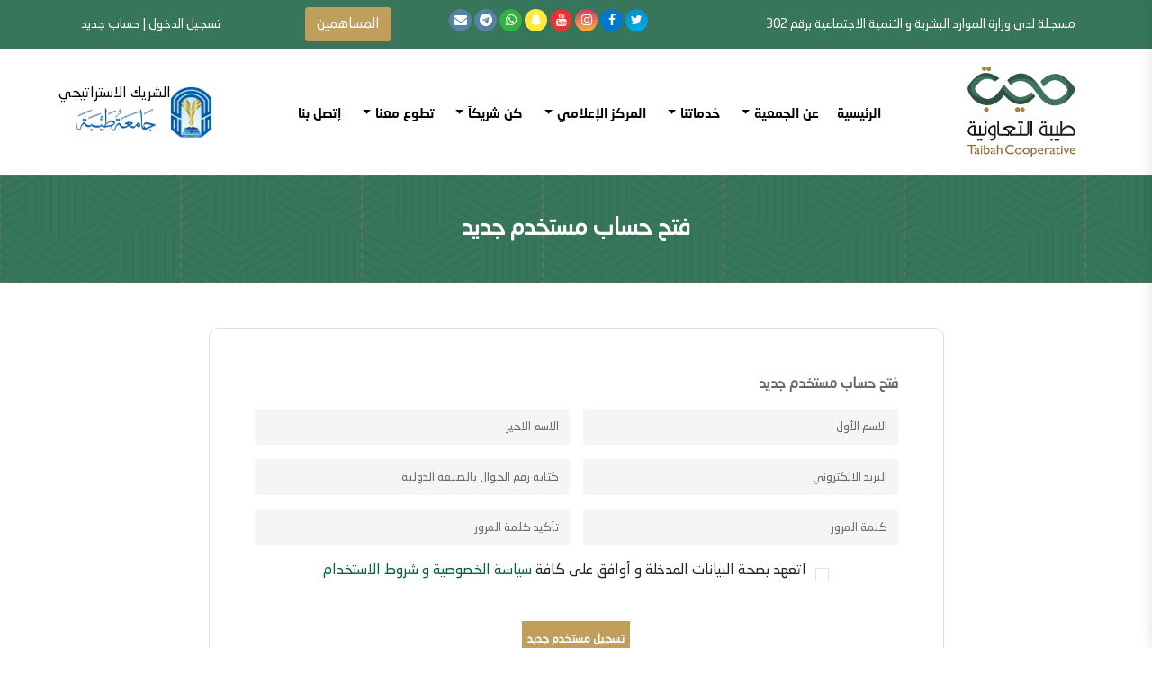

--- FILE ---
content_type: text/html; charset=UTF-8
request_url: https://taibahca.org.sa/register
body_size: 5297
content:
<!DOCTYPE html>
<html lang="ar">
    <head>
        <meta charset="utf-8">
        <meta http-equiv="X-UA-Compatible" content="IE=edge">
        <meta name="viewport" content="width=device-width, initial-scale=1.0, maximum-scale=1.0, user-scalable=0">
        <meta name="description" content="">
        <meta name="keywords" content="">
        <meta property="store:published_time" content="2020-03-16T20:09:25+03:00">
        <meta property="og:locale" content="ar_AR" />
        <meta property="og:locale:alternate" content="ar_AR" />
        <meta property="og:locale:alternate" content="en_US" /> 
        <meta property="og:image:width" content="600" />
        <meta property="og:image:height" content="300" />
        <meta name="twitter:site" content="@taibahmcs" />
        <meta name="twitter:creator" content="@taibahmcs" />
        <meta property="og:type" content="store" /> 
        <meta content='taibahmcs' name='keywords'>
        <meta content='' name='description'>

        <title>جمعية طيبة التعاونية |     فتح حساب مستخدم جديد 
</title>

                <link rel="shortcut icon" href="https://taibahca.org.sa/assets/media/logos/logo-admin-favicon.ico">

        <!-- Stylesheets -->
        <link href="https://taibahca.org.sa/web/css/bootstrap.min.css" rel="stylesheet">
        <link href="https://taibahca.org.sa/web/css/font-awesome.css" rel="stylesheet">
        <link href="https://taibahca.org.sa/web/css/themify-icons.css" rel="stylesheet">
        <link href="https://taibahca.org.sa/web/css/owl.carousel.min.css" rel="stylesheet" />
        <link href="https://taibahca.org.sa/web/css/owl.theme.default.min.css" rel="stylesheet" />
        <link href="https://taibahca.org.sa/web/css/style.css" rel="stylesheet">
        <link rel="stylesheet" href="https://cdn.jsdelivr.net/npm/@fancyapps/fancybox@3.5.6/dist/jquery.fancybox.min.css">
                <!-- Responsive -->
        <link href="https://taibahca.org.sa/web/css/responsive.css" rel="stylesheet">

        <script src="https://taibahca.org.sa/web/js/jquery-3.2.1.min.js"></script>
        <style>
            
            .sub{transform:none !important;top: 40px !important; left: -160px !important;}

     
        </style>
        </head>
<body>



	
	
	
	
<div class="mobile-menu">
	    <div class="menu-mobile">
	        <div class="brand-area">
	            <a href="https://taibahca.org.sa">
	            	<img src="https://taibahca.org.sa/web/images/logo.svg">
	            </a>
	        </div>
	        <div class="mmenu">
		        <ul>
					<li><a href="https://taibahca.org.sa">الرئيسية</a></li>
                                                                                <li class="dropdown">
                                <a class="nav-link dropdown-toggle" href="#" id="navbarDropdown" role="button" data-toggle="dropdown" aria-haspopup="true" aria-expanded="false">عن الجمعية</a>
                                <div class="custom dropdown-menu" aria-labelledby="navbarDropdown">
                                                                                                                    <a class="dropdown-item" href="https://taibahca.org.sa/page/29">تعرف علينا</a>
                                                                                                                                                            <a class="dropdown-item" href="https://taibahca.org.sa/general_files/2025/05/14/682466cd5e6ba.pdf">الجمعية العمومية</a>
                                                                                                                                                            <a class="dropdown-item" href="https://taibahca.org.sa/team-members">مجلس الإدارة</a>
                                                                                                                                                            <a class="dropdown-item" href="https://taibahca.org.sa/general_files/2024/06/29/66806e1fce44f.pdf">اللجان الفرعية</a>
                                                                                                                                                            <a class="dropdown-item" href="https://taibahca.org.sa/executive-management">الفريق الإداري</a>
                                                                                                                                                            <a class="dropdown-item" href="https://taibahca.org.sa/file/1">الهيكل التنظيمي</a>
                                                                                                                                                            <a class="dropdown-item" href="https://taibahca.org.sa/page/1">سياسة الخصوصية و شروط الاستخدام</a>
                                                                                                                                                            <a class="dropdown-item" href="https://taibahca.org.sa/evidence">السياسات والاجراءات</a>
                                                                                                            </div>
                            </li>
                                                                                                            <li class="dropdown">
                                <a class="nav-link dropdown-toggle" href="#" id="navbarDropdown" role="button" data-toggle="dropdown" aria-haspopup="true" aria-expanded="false">خدماتنا</a>
                                <div class="custom dropdown-menu" aria-labelledby="navbarDropdown">
                                                                                                                    <a class="dropdown-item" href="https://taibahca.org.sa/page/31">خدماتنا الاستشارية والتدريبية</a>
                                                                                                                                                            <a class="dropdown-item" href="https://taibahca.org.sa/gates">البوابات الخدمية</a>
                                                                                                                                                                                                                                        <a class="dropdown-item" href="https://taibahca.org.sa/current-projects">المشاريع</a>
                                                                                                                                                            <a class="dropdown-item" href="https://taibahca.org.sa/investement-opportunities">البرامج</a>
                                                                                                            </div>
                            </li>
                                                                                                            <li class="dropdown">
                                <a class="nav-link dropdown-toggle" href="#" id="navbarDropdown" role="button" data-toggle="dropdown" aria-haspopup="true" aria-expanded="false">المركز الإعلامي</a>
                                <div class="custom dropdown-menu" aria-labelledby="navbarDropdown">
                                                                                                                    <a class="dropdown-item" href="https://taibahca.org.sa/news">أخبارنا</a>
                                                                                                                                                            <a class="dropdown-item" href="https://taibahca.org.sa/media">مكتبة الوسائط</a>
                                                                                                                                                            <a class="dropdown-item" href="https://taibahca.org.sa/reports-categories">التقارير</a>
                                                                                                                                                                                                                                        <a class="dropdown-item" href="https://taibahca.org.sa/sponsors">الرعاة الإعلاميين</a>
                                                                                                            </div>
                            </li>
                                                                                                            <li class="dropdown">
                                <a class="nav-link dropdown-toggle" href="#" id="navbarDropdown" role="button" data-toggle="dropdown" aria-haspopup="true" aria-expanded="false">كن شريكاَ</a>
                                <div class="custom dropdown-menu" aria-labelledby="navbarDropdown">
                                                                                                                                                                                                                                                                                                                                                        <a class="dropdown-item" href="https://taibahca.org.sa/project-form">شاركنا مشروعك</a>
                                                                                                                                                            <a class="dropdown-item" href="https://taibahca.org.sa/partners">شركائنا</a>
                                                                                                            </div>
                            </li>
                                                                                                            <li class="dropdown">
                                <a class="nav-link dropdown-toggle" href="#" id="navbarDropdown" role="button" data-toggle="dropdown" aria-haspopup="true" aria-expanded="false">تطوع معنا</a>
                                <div class="custom dropdown-menu" aria-labelledby="navbarDropdown">
                                                                                                                    <a class="dropdown-item" href="https://taibahca.org.sa/volunteers">أسماء المتطوعين</a>
                                                                                                                                                            <a class="dropdown-item" href="https://taibahca.org.sa/voluntary-opportunities">نموذج التطوع</a>
                                                                                                            </div>
                            </li>
                                                                                                                <li><a href="https://taibahca.org.sa/contact-us">إتصل بنا</a></li>
                                                                            <li class="dropdown">
                            <a class="nav-link dropdown-toggle" href="#" id="navbarDropdown" role="button" data-toggle="dropdown" aria-haspopup="true" aria-expanded="false">
                            البوابات الخدمية
                            </a>
                            <div class="custom dropdown-menu" aria-labelledby="navbarDropdown">
                            <a class="dropdown-item" href="https://taibahca.org.sa/pages/consultation_gate">خدمات شاور للاستشارات القانونية</a>
                            <a class="dropdown-item" href="https://taibahca.org.sa/employment-gate"> بوابة التوظيف</a>
                            <a class="dropdown-item" href="https://taibahca.org.sa/pages/halls_booking">بوابة حجز القاعات</a>
                            </div>
                        </li>
                                                            <li><a href="https://taibahca.org.sa/login"> تسجيل الدخول</a></li>
                                        <div class="sec-search m-1">
                        <div class="form-group">
                            <input type="text" class="form-control search_word" placeholder="إبحث" />
                            <a type="button"   class="btn-search"><i class="ti-search"></i></a>
                        </div>
                    </div>
				</ul>
			</div>
		</div>
		<div class="m-overlay"></div>
	</div>
	
	<div class="main-wrapper">

		<header id="header">
            <div class="top-header">
                <div class="container">
                    
                   <div class="row align-items-center">
                      <div class="col-md-5"><p class="text-black text-right">مسجلة لدى وزارة الموارد البشرية و التنمية الاجتماعية برقم 302</p> </div>
                       <div class="col-md-3">
                           <div class="social-media">
								<ul class="social-menu clearfix">
																		<li class="twitter">
										<a href="https://twitter.com/taibahca" target="_blank"><i class="fa fa-twitter"></i></a>
									</li>
																											<li class="facebook">
										<a href="https://www.facebook.com/taibahca" target="_blank"><i class="fa fa-facebook"></i></a>
									</li>
																											<li class="instagram">
										<a href="https://instagram.com/taibahca" target="_blank"><i class="fa fa-instagram"></i></a>
									</li>
																											<li class="youtube">
										<a href="https://www.youtube.com/channel/UCOVb_5AUp-0led3PfjptNBQ/featured" target="_blank"><i class="fa fa-youtube"></i></a>
									</li>
																											<li class="snapchat">
										<a href="https://www.snapchat.com/add/taibahca" target="_blank"><i class="fa fa-snapchat-ghost"></i></a>
									</li>
																											<li class="whatsapp">
										<a href="https://api.whatsapp.com/send?phone=966505677575" target="_blank"><i class="fa fa-whatsapp"></i></a>
									</li>
																											<li class="telegram">
										<a href="https://telegram.me/taibahca" target="_blank"><i class="fa fa-telegram"></i></a>
									</li>
																		
									<li  class="telegram">
										<a href="https://taibahca.org.sa:2096" target="_blank">	<i class="fa fa-envelope"></i></a>
									</li>	
									
									
									
								</ul>
							</div>
                       </div>
                        <div class="col-md-2"><a href="https://taibahca.org.sa/shareholder/login"><button type="button" id="Shareholders" class="btn">المساهمين</button></a></div>
                        <div class="col-md-2">
                              <div class="pull-right d-none">
                                                <a href="https://taibahca.org.sa/lang/en"> English</a>
                                            </div>
                    <div>
                                                                        
                            <a href="https://taibahca.org.sa/login">تسجيل الدخول</a>
                     |
                       
                            <a href="https://taibahca.org.sa/register">حساب جديد</a>
                        
                                            </div>
                            
                        </div>
                  </div>  
                    
                    
                    
                    
                    
                    
                  
                </div>
            </div>
            <div class="bottom-header">
                <div class="container alheader">
                    <div class="logo-site">
                        <a href="https://taibahca.org.sa"><img src="https://taibahca.org.sa/web/images/logo-footer.svg" alt="" class="img-responsive"></a>
                    </div>
                    <ul class="main_menu clearfix">
                        <li><a href="https://taibahca.org.sa">الرئيسية</a></li>
                                                                                <li class="dropdown">
                                <a class="nav-link dropdown-toggle" href="#" id="navbarDropdown" role="button" data-toggle="dropdown" aria-haspopup="true" aria-expanded="false">عن الجمعية</a>
                                <div class="custom dropdown-menu" aria-labelledby="navbarDropdown">
                                                                                                                    <a class="dropdown-item" href="https://taibahca.org.sa/page/29">تعرف علينا</a>
                                                                                                                                                            <a class="dropdown-item" href="https://taibahca.org.sa/general_files/2025/05/14/682466cd5e6ba.pdf">الجمعية العمومية</a>
                                                                                                                                                            <a class="dropdown-item" href="https://taibahca.org.sa/team-members">مجلس الإدارة</a>
                                                                                                                                                            <a class="dropdown-item" href="https://taibahca.org.sa/general_files/2024/06/29/66806e1fce44f.pdf">اللجان الفرعية</a>
                                                                                                                                                            <a class="dropdown-item" href="https://taibahca.org.sa/executive-management">الفريق الإداري</a>
                                                                                                                                                            <a class="dropdown-item" href="https://taibahca.org.sa/file/1">الهيكل التنظيمي</a>
                                                                                                                                                            <a class="dropdown-item" href="https://taibahca.org.sa/page/1">سياسة الخصوصية و شروط الاستخدام</a>
                                                                                                                                                            <a class="dropdown-item" href="https://taibahca.org.sa/evidence">السياسات والاجراءات</a>
                                                                                                            </div>
                            </li>
                                                                                                            <li class="dropdown">
                                <a class="nav-link dropdown-toggle" href="#" id="navbarDropdown" role="button" data-toggle="dropdown" aria-haspopup="true" aria-expanded="false">خدماتنا</a>
                                <div class="custom dropdown-menu" aria-labelledby="navbarDropdown">
                                                                                                                    <a class="dropdown-item" href="https://taibahca.org.sa/page/31">خدماتنا الاستشارية والتدريبية</a>
                                                                                                                                                            <a class="dropdown-item" href="https://taibahca.org.sa/gates">البوابات الخدمية</a>
                                                                                                                                                                                                                                        <a class="dropdown-item" href="https://taibahca.org.sa/current-projects">المشاريع</a>
                                                                                                                                                            <a class="dropdown-item" href="https://taibahca.org.sa/investement-opportunities">البرامج</a>
                                                                                                            </div>
                            </li>
                                                                                                            <li class="dropdown">
                                <a class="nav-link dropdown-toggle" href="#" id="navbarDropdown" role="button" data-toggle="dropdown" aria-haspopup="true" aria-expanded="false">المركز الإعلامي</a>
                                <div class="custom dropdown-menu" aria-labelledby="navbarDropdown">
                                                                                                                    <a class="dropdown-item" href="https://taibahca.org.sa/news">أخبارنا</a>
                                                                                                                                                            <a class="dropdown-item" href="https://taibahca.org.sa/media">مكتبة الوسائط</a>
                                                                                                                                                            <a class="dropdown-item" href="https://taibahca.org.sa/reports-categories">التقارير</a>
                                                                                                                                                                                                                                        <a class="dropdown-item" href="https://taibahca.org.sa/sponsors">الرعاة الإعلاميين</a>
                                                                                                            </div>
                            </li>
                                                                                                            <li class="dropdown">
                                <a class="nav-link dropdown-toggle" href="#" id="navbarDropdown" role="button" data-toggle="dropdown" aria-haspopup="true" aria-expanded="false">كن شريكاَ</a>
                                <div class="custom dropdown-menu" aria-labelledby="navbarDropdown">
                                                                                                                                                                                                                                                                                                                                                        <a class="dropdown-item" href="https://taibahca.org.sa/project-form">شاركنا مشروعك</a>
                                                                                                                                                            <a class="dropdown-item" href="https://taibahca.org.sa/partners">شركائنا</a>
                                                                                                            </div>
                            </li>
                                                                                                            <li class="dropdown">
                                <a class="nav-link dropdown-toggle" href="#" id="navbarDropdown" role="button" data-toggle="dropdown" aria-haspopup="true" aria-expanded="false">تطوع معنا</a>
                                <div class="custom dropdown-menu" aria-labelledby="navbarDropdown">
                                                                                                                    <a class="dropdown-item" href="https://taibahca.org.sa/volunteers">أسماء المتطوعين</a>
                                                                                                                                                            <a class="dropdown-item" href="https://taibahca.org.sa/voluntary-opportunities">نموذج التطوع</a>
                                                                                                            </div>
                            </li>
                                                                                                                <li><a href="https://taibahca.org.sa/contact-us">إتصل بنا</a></li>
                                                                        
                    </ul>
                    <div class="logo-left">
                        <a href="#">
                            <p>الشريك الاستراتيجي</p>
                            <img src="https://taibahca.org.sa/web/images/logo-uni.svg" alt="" class="img-responsive">
                        </a>
                    </div>
                    <button type="button" class="hamburger is-closed">
                    <span class="hamb-top"></span>
                    <span class="hamb-middle"></span>
                    <span class="hamb-bottom"></span>
                </button>
                </div>
            </div>
		</header>
		<!--header-->
    	
    <div class="head-page">
        <div class="container">
            <div class="head-title">
                <h3>فتح حساب مستخدم جديد </h3>
            </div>
        </div>
    </div>
    <section class="section-register">
        <div class="container">
            <div class="flex-log">
            <form action="https://taibahca.org.sa/register" method="post">
                <input type="hidden" name="_token" value="5ZhSnAB2OCmSx1cH5lUay5Rrdkw3BJHNHLxBzka6">                <div class="sec-login">
                    <p>فتح حساب مستخدم جديد </p>
                    <div class="flex50">
                        <div class="form-group">
                            <input type="text" name="first_name" class="form-control " value="" placeholder="الاسم الأول" />
                               
                        </div>
                        <div class="form-group">
                            <input type="text" name="second_name" class="form-control " value="" placeholder="الاسم الاخير" />
                               
                        </div>
                    </div>
                    <div class="flex50">
                        <div class="form-group">
                            <input name="email" type="email" class="form-control " value="" placeholder="البريد الالكتروني">
                                                       
                        </div>
                        <div class="form-group">
                            <input type="text" name="mobile" class="form-control " value="" placeholder="كتابة رقم الجوال بالصيغة الدولية" />
                              
                        </div>
                    </div>
                    <div class="flex50">
                        <div class="form-group">
                            <input name="password" type="password" class="form-control pas " placeholder="كلمة المرور"  data-toggle="password">
                                                      
                            </div>
                        <div class="form-group">
                            <input name="password_confirmation" type="password" class="form-control pas" placeholder="تأكيد كلمة المرور" data-toggle="password">
                        </div>
                    </div>
                    <div class="row">
                        <div class="form-group col-md-12 text-center">
                            <div class="order_check_row clearfix">
                                <div class="Rfield">
                                    <input type="checkbox" name="agree" >
                                    <label>اتعهد بصحة البيانات المدخلة و أوافق على كافة  <a style="color:#006339" href="https://taibahca.org.sa/pages/privacy-policy">سياسة الخصوصية و شروط الاستخدام</a></label>
                                </div>
                            </div>
                              
                        </div>
                    </div>
                    <div class="form-group">
                        <button class="btn-login">تسجيل مستخدم جديد</button>
                    </div>
                </div>
            </form>
            </div>
        </div>
    </section>
<!--Start Footer--->
<footer class="section-footer">
		    <div class="top-footer text-center">
				<div class="container">
				    <div class="news-letter pull-right">
				        <p>إشترك في النشرة الأخبارية</p>
				        <form>
                            <input class="form-control" id="subscription_email" type="text" placeholder="البريد الالكتروني">
                            <button id="subscription_send"  class="btn-sub" type="button"><i class="fa fa-paper-plane"></i></button>
                        </form>
				    </div>
				    <div class="contact-site pull-left">
				        <ul>
				            <li><a href="mailto:info@taibahca.org.sa"><i class="ti-email"></i>info@taibahca.org.sa</a></li>
				            <li><a href="tel:966505677575+"><i class="fa fa-phone"></i>966505677575+</a></li>
				        </ul>
				    </div>
				</div>
			</div>
			<div class="bottom-footer">
				<div class="container-fluid" style=" width: 90%; ">
					<div class="row">
						<div class="col-md-1  col-sm-12">
							<div class="logo-site-footer">
								<img src="https://taibahca.org.sa/web/images/logo-footer.svg" class="img-responsive">
							</div>
						</div>
												<div class="col-md-1 col-sm-12">
							<div class="menu-link">
							
																	<ul class="f-menu menu-site1">
																																<li><a href="https://api.whatsapp.com/send?phone=966569960343">التواصل مع المدير التنفيذي</a></li>
																																											<li><a href="https://taibahca.org.sa/pages/about_association">عن الجمعية</a></li>
																																											<li><a href="https://taibahca.org.sa/media">المركز الإعلامي</a></li>
																																											<li><a href="https://taibahca.org.sa/page/1">سياسة الخصوصية و شروط الاستخدام</a></li>
																																											<li><a href="https://taibahca.org.sa/evidence">السياسات والاجراءات</a></li>
																														</ul>
															</div>
						</div>
												<div class="col-md-1 col-sm-12">
							<div class="menu-link">
							
																	<ul class="f-menu menu-site1">
																																<li><a href="https://taibahca.org.sa/login">تسجيل دخول</a></li>
																																											<li><a href="https://taibahca.org.sa/register">التسجيل</a></li>
																																											<li><a href="https://taibahca.org.sa/shareholder/login">المساهمين</a></li>
																																											<li><a href="https://taibahca.org.sa/employment-gate">التوظيف</a></li>
																																											<li><a href="https://taibahca.org.sa/contact-us">اتصل بنا</a></li>
																														</ul>
															</div>
						</div>
												<div class="col-md-1 col-sm-12">
							<div class="menu-link">
							
																	<ul class="f-menu menu-site1">
																																<li><a href="https://taibahca.org.sa/gates">البوابات الخدمية</a></li>
																																											<li><a href="https://taibahca.org.sa/current-projects">مشاريعنا</a></li>
																																											<li><a href="https://taibahca.org.sa/investement-opportunities">برامجنا</a></li>
																														</ul>
															</div>
						</div>
													
						<div class="col-md-2 col-sm-12">
						    <div class="link-other">
								                                <div class="menu-link" style=" width: auto;">
                                    <h5>مواقع صديقة</h5>
                                    <ul class="f-menu">
										 
                                        	<li><a href="https://mlsd.gov.sa">وزارة الموارد البشرية والتنمية الاجتماعية</a></li>
										 
                                        	<li><a href="https://www.taibahu.edu.sa">جامعة طيبة</a></li>
										 
                                        	<li><a href="https://cscs.org.sa">مجلس الجمعيات التعاونية</a></li>
										                                    </ul>
                                </div>
															</div>
						</div>
						<div class="col-md-3 col-sm-12">
							<div class="social-media">
								<h5>الشبكة الإجتماعية</h5>
								<ul class="social-menu clearfix">
																		<li class="twitter">
										<a href="https://twitter.com/taibahca" target="_blank"><i class="fa fa-twitter"></i></a>
									</li>
																											<li class="facebook">
										<a href="https://www.facebook.com/taibahca" target="_blank"><i class="fa fa-facebook"></i></a>
									</li>
																											<li class="instagram">
										<a href="https://instagram.com/taibahca" target="_blank"><i class="fa fa-instagram"></i></a>
									</li>
																											<li class="youtube">
										<a href="https://www.youtube.com/channel/UCOVb_5AUp-0led3PfjptNBQ/featured" target="_blank"><i class="fa fa-youtube"></i></a>
									</li>
																											<li class="snapchat">
										<a href="https://www.snapchat.com/add/taibahca" target="_blank"><i class="fa fa-snapchat-ghost"></i></a>
									</li>
																											<li class="whatsapp">
										<a href="https://api.whatsapp.com/send?phone=966505677575" target="_blank"><i class="fa fa-whatsapp"></i></a>
									</li>
																											<li class="telegram">
										<a href="https://telegram.me/taibahca" target="_blank"><i class="fa fa-telegram"></i></a>
									</li>
																		
									<li  class="telegram">
										<a href="https://taibahca.org.sa:2096" target="_blank">	<i class="fa fa-envelope"></i></a>
									</li>	
									
									
									
								</ul>
							</div>
						</div>
						
					</div>
					<div class="row pt-2" style="font-size: 12px;">
						<div class="col-md-6"> 
						    <p class="text-black text-center">مسجلة لدى وزارة الموارد البشرية و التنمية الاجتماعية برقم 302</p> 
						</div>	
						<div class="col-md-6">
							<p class="text-black text-center">جميع الحقوق محفوظة – جمعية طيبة التعاونية – المملكة العربية السعودية © 2023</p>
						</div>
					</div>
				</div>
			</div>
			
		</footer>
		<!--section-footer-->
		<div class="modal fade" id="newsletter_modal" tabindex="-1"  role="dialog" aria-labelledby="exampleModalLabel" aria-hidden="true">
          <div class="modal-dialog" role="document">
              <div class="modal-content">
                <div class="modal-header">
                    <h5 class="modal-title" id="newsletter_title">نتيجة الإشتراك</h5>
                </div>
                <div class="modal-body">
                    <p id="newsletter_message"></p>
                    <p id="newsletter_errors"></p>
                </div>
              </div>
          </div>
        </div>
	</div>
	<script>
	  $(document).on('click','#subscription_send',function(e){
            e.preventDefault();
            var email = $('#subscription_email').val();
            $.ajax({
                url:   "https://taibahca.org.sa/subscribe",
                method: 'POST',
                dataType: 'json',
                data: {
                    _token : "5ZhSnAB2OCmSx1cH5lUay5Rrdkw3BJHNHLxBzka6",
                    email: email,
                },
                success: function(data){
                        $('#newsletter_errors').empty();
                        $('#newsletter_title').text("نجاح");
                        $('#newsletter_message').text(data.message);
                        $('#newsletter_modal').modal('toggle');
                },
                error: function(data){
                    console.log(data.responseJSON);
                    if(data.responseJSON.errors){
                        $('#newsletter_errors').empty();
                        $('#newsletter_title').text("فشل");
                        $('#newsletter_message').text('');
                        $.each(data.responseJSON.errors, function(k,error){
                            $('#newsletter_errors').append(
                                '<span class="invalid-feedback" style="display:block" role="alert">'+error[0]+ ' ' +"الرجاء إدخال بريد إلكتروني آخر والمحاولة مجدداً"+'</span>'
                            );
                        });
                        $('#newsletter_modal').modal('toggle');
                    }
                   
                }
		    });

        })
	</script>
	<!--main-wrapper--> 
	
		<!--Footer-->
		<!-- End Footer --->
<script src="https://taibahca.org.sa/web/js/popper.min.js"></script>
	<script src="https://taibahca.org.sa/web/js/bootstrap.min.js"></script>
	<script src="https://taibahca.org.sa/web/js/owl.carousel.min.js"></script>
	<script async src="https://platform.twitter.com/widgets.js" charset="utf-8"></script>
  <script src="https://cdn.jsdelivr.net/npm/@fancyapps/fancybox@3.5.6/dist/jquery.fancybox.min.js"></script>
	<script src="https://maps.googleapis.com/maps/api/js?key=AIzaSyAsVCH2AY7nJecNz41eiAGCMdupbk0qNnE&amp;sensor=true"></script>
	<script src="https://taibahca.org.sa/web/js/script.js"></script>

	<script>
        // helper jquery function to check if an element is in view
        $.fn.inView = function () {
          if (!this.length) return false;
          var rect = this.get(0).getBoundingClientRect();
          return (
            rect.top >= 0 &&
            rect.left >= 0 &&
            rect.bottom <= (window.innerHeight || document.documentElement.clientHeight) &&
            rect.right <= (window.innerWidth || document.documentElement.clientWidth)
          );
        };
        // document ready 
        $(function() {

          function startCounters() {
            $('.count-me').each(function () {
              var _this = $(this);
              $({ counter: 0 }).animate({ 
                counter: _this.attr('data') 
              }, {
                duration: 1000,
                easing: 'swing',
                step: function () {
                  _this.text(Math.ceil(this.counter));
                }
              });
            });
          }

          // check if wrapper is in view then run startCounter()
          if ($('#countWrapper').inView()) {
            startCounters();
          } else {
            // if wrapper not in view
            $(window).on('scroll', function () {
              if ($('#countWrapper').inView()) {
                $(window).off('scroll');
                startCounters();
              }
            });
          }

        });

        
	</script>
  <script>
    $(document).ready(function(){
        $('.search_word').keypress(function(event){
            var keycode = (event.keyCode ? event.keyCode : event.which);
            if(keycode == '13'){
                search($(this).val());
            }
        });
        $('.btn-search').on('click', function(e) {
            e.preventDefault()
            word = $(this).parent().find('.search_word').first().val();
            search(word);
        });

        function search(word){
            $.ajax({
                url:  "https://taibahca.org.sa/search",
                method: 'GET',
                dataType: 'json',
                data: {
                    word : word,
                    _token: "5ZhSnAB2OCmSx1cH5lUay5Rrdkw3BJHNHLxBzka6",
                },
                success: function(data){
                    if("web.register" == 'news'){
                        $('#for_search').empty();
                        if(data.data.length){
                            $.each(data.data, function(k,topic){
                              let new_url = 'https://taibahca.org.sa/news/:id';
                              new_url = new_url.replace(':id', topic.id);
                              d = topic.created_at.split(' ')[0];
                              $('#for_search').append(' <div class="col-md-4">'+
                                  '<div class="box-news">'+
                                      '<figure>'+
                                          '<img src="'+topic.image+'" alt="" class="img-responsive" />'+
                                      '</figure>'+
                                      '<a href="'+new_url+'" class="btn-read-more">إقرأ المزيد</a>'+
                                      '<div class="sec-title">'+
                                          '<p>'+topic.short+'</p>'+
                                          '<time>'+d+'</time>'+
                                      '</div>'+
                                  '</div>'+
                              '</div>');
                            });
                        }else{
                            $('#for_search').append('<div class="col-md-12 text-center">'+"لا يوجد بيانات عن"+'<strong>  '+word+'</strong></div>');
                        }
                    }else{
                        window.location.replace("https://taibahca.org.sa/news");

                    }
                },
                error: function(data){
                    console.log(data);
                }
            });
        }
    })
   
</script>
</body>
</html>	



--- FILE ---
content_type: text/css
request_url: https://taibahca.org.sa/web/css/style.css
body_size: 7948
content:
@font-face {
  font-family: 'neo-sans-arabic-regular';
  src: url('../fonts/neo-sans-arabic-regular.ttf')  format('truetype');
  font-weight: normal;
  font-style: normal;
}
@font-face {
  font-family: 'neo-sans-arabic-medium';
  src: url('../fonts/neo-sans-arabic-medium.ttf')  format('truetype');
  font-weight: normal;
  font-style: normal;
}
@font-face {
  font-family: 'neo-sans-arabic-bold';
  src: url('../fonts/neo-sans-arabic-boldneo-sans-arabic-bold.ttf')  format('truetype');
  font-weight: normal;
  font-style: normal;
}

*,
*:before,
*:after {
	-moz-box-sizing: border-box;
	-webkit-box-sizing: border-box;
	box-sizing: border-box;
}

* {
	margin: 0px;
	padding: 0px;
	border: none;
	outline: none;
}

body {
    font-family: neo-sans-arabic-regular;
	font-size: 16px;
	font-weight: 400;
	direction: rtl;
    text-align: right;
}

ul {
	padding: 0;
	margin: 0;
	list-style: none;
}

h1,
h2,
h3,
h4,
h5,
h6 {
	font-weight: normal;
	font-style: normal;
	margin: 0;
}

p {
	margin: 0;
}

html,
button,
input,
select,
textarea {
	color: #222;
}

::-moz-selection {
	background: #b3d4fc;
	text-shadow: none;
}

img {
	vertical-align: middle;
    width: 100%;
}

fieldset {
	border: 0;
	margin: 0;
	padding: 0;
}

textarea {
	resize: vertical;
}


a,
button {
	-webkit-transition: all 0.4s ease;
	-moz-transition: all 0.4s ease;
	-ms-transition: all 0.4s ease;
	-o-transition: all 0.4s ease;
	transition: all 0.4s ease;
}

p {
	margin: 0;
}

a {
	cursor: pointer !important;
	text-decoration: none !important;
}

a:hover,
a:active,
a:focus,
a:visited {
	text-decoration: none !important;
}

input,
textarea,
a,
button {
	outline: none !important;
	text-decoration: none;
}

::-webkit-scrollbar {
  width: 10px;
}
::-webkit-scrollbar-track {
  background: #f1f1f1; 
}
::-webkit-scrollbar-thumb {
  background: #888; 
}

.menu-toggle .main-wrapper {
	-webkit-transition: -webkit-transform .4s ease;
	transition: -webkit-transform .4s ease;
	transition: transform .4s ease;
	transition: transform .4s ease, -webkit-transform .4s ease;
}
.hamburger {
    width: 35px;
    height: 35px;
    border: none;
    position: absolute;
    z-index: 1;
    top: 10px;
    left: 2px;
    -webkit-transition: background-color .2s linear;
    -ms-transition: background-color .2s linear;
    transition: background-color .2s linear;
    display: none;
    margin-right: 0px;
    background-color: transparent;
}
.hamburger span {
	width: 20px;
	height: 2px;
	border-radius: 0px;
	background-color: #fff;
	display: block;
	margin-bottom: 4px;
	-webkit-transition: all 0.4s cubic-bezier(0.68, -0.55, 0.265, 1.55);
	-ms-transition: all 0.4s cubic-bezier(0.68, -0.55, 0.265, 1.55);
	transition: all 0.4s cubic-bezier(0.68, -0.55, 0.265, 1.55);
}
.hamburger span:nth-child(2) {
	width: 15px;
}
.hamburger span:last-child {
	margin-bottom: 0;
	width: 9px;
}

/*mobile menu*/

.menu-mobile {
	position: fixed;
	right: 0px;
	top: 0px;
	bottom: 0;
	height: 100%;
	width: 250px;
	background: #fff;
	z-index: 1001;
	overflow-y: auto;
	-webkit-transform: translateX(265px);
	-moz-transform: translateX(265px);
	-ms-transform: translateX(265px);
	-o-transform: translateX(265px);
	transform: translateX(265px);
	-webkit-transition: 
    -webkit-transform .4s ease;
	transition: 
    -webkit-transform .4s ease;
	transition: transform .4s ease;
	transition: transform .4s ease, 
    -webkit-transform .4s ease;
	-webkit-box-shadow: -2px 0 20px 0 rgba(33, 23, 23, 0.68);
	box-shadow: -2px 0 20px 0 rgba(33, 23, 23, 0.68);
}
.brand-area {
	position: relative;
	padding-top: 20px;
}
.close_menu {
	position: absolute;
	top: 0;
	left: 0px;
	font-size: 24px;
	cursor: pointer;
	color: #363636;
	width: 35px;
	height: 35px;
	text-align: center;
	line-height: 35px;
	background-color: #fff;
	-webkit-transition: all 0.4s ease;
	-moz-transition: all 0.4s ease;
	-ms-transition: all 0.4s ease;
	-o-transition: all 0.4s ease;
	transition: all 0.4s ease;
}
.close_menu:hover {
	background-color: #767676;
	color: #fff;
}
.brand-area a {
	width: 90%;
	height: auto;
	display: block;
	background-size: contain;
	margin: 0px auto 0 auto;
	margin-top: 10px;
	text-align: center;
	margin-bottom: 20px;
}
.brand-area a > img {
	max-width: 100%;
	max-height: 100%;
}
.mmenu > ul {
	list-style: none;
	padding: 0px;
	margin: 0px;
}
.mmenu > ul li a {
	display: block;
	border-bottom: 1px solid rgba(255, 255, 255, 0.05);
	color: #000;
	padding: 10px;
	transition: all .3s;
	font-size: 16px;
	text-transform: capitalize;
}
.mmenu > ul li a > i {
	margin-left: 5px;
}
.mmenu > ul li a:hover {
	background: #37765B;
	color: #fff;
}
.register-mobile {
	margin-top: 0 !important;
}
.register-mobile li:last-child > a {
	border-bottom: 0;
}
.plusIcon {
	font-size: 14px;
	margin-left: 5px;
}
.m-overlay {
	position: fixed;
	content: '';
	left: 0px;
	top: 0px;
	right: 0px;
	bottom: 0px;
	background: #333;
	z-index: 1000;
	opacity: 0;
	visibility: hidden;
	transition: all .3s;
}
.menu-toggle {
	overflow: hidden;
}
.menu-toggle .m-overlay {
	opacity: 0.6;
	visibility: visible;
}
.menu-toggle .menu-mobile {
	-webkit-transform: translateX(0);
	-moz-transform: translateX(0);
	-ms-transform: translateX(0);
	-o-transform: translateX(0);
	transform: translateX(0);

}
.menu-toggle .main-wrapper {

	-webkit-transform: translate3d(-250px, 0, 0);
	-moz-transform: translate3d(-250px, 0, 0);
	-ms-transform: translate3d(-250px, 0, 0);
	-o-transform: translate3d(-250px, 0, 0);
	transform: translate3d(-250px, 0, 0);

}
html.menu-toggle {
	overflow: hidden;
}


/*header*/

#header {
    position: relative;
    width: 100%;
    background: #fff;
    z-index: 2;
}

.top-header {
    background: #37765B;
    color:#fff;
    font-size: 14px;
    padding: 8px 0;
}

.top-header a{
    color:#fff;
}



#Shareholders{
        background: #BF9F5B;
        color: #fff;
}


.alheader{
     align-items: center;
    display: flex;
    justify-content: space-between;   
}



.top-header .pull-right a, .top-header .pull-right a:hover {
    margin-top: 15px;
    color: #fff;
    display: block;
}
.top-header .pull-left {
    display: flex;
    align-items: center;
}
.sec-search .form-group {
    position: relative;
    margin-bottom: 0;
}
.sec-search .form-group .form-control {
    background: transparent;
    border: 1px solid #fff;
    border-radius: 10px;
    height: 25px;
    color: #fff;
    font-size: 10px;
    padding-left: 25px;
    width: auto
}
.sec-search .form-group .btn-search {
    position: absolute;
    top: 50%;
    left: 10px;
    transform: translateY(-50%);
    background: transparent;
    color: #fff;
    font-size: 14px;
    font-weight: normal;
    width: auto;
}
.sec-search .form-control::-webkit-input-placeholder {
    font-size: 10px;
    color: #fff;
    font-weight: normal;
}

.new-contribution a {
    background: #931919;
    color: #fff;
    padding: 5px;
    border-radius: 5px;
    margin: 0 10px;
    cursor: pointer;
    border: 1px solid #931919;
}
.new-contribution a:hover {
    opacity: 0.8;
    color: #fff !important
}
.sec-reg a {
    color: #fff;
    margin-left: 20px;
    padding: 5px 10px;
    border-radius: 10px;
    border: 1px solid transparent;
}
.sec-reg a:hover {
    color: #fff ;
    padding: 5px 10px;
    border: 1px solid #fff;
    border-radius: 10px;
}
.portal-site {
    background: #BF9F5B;
    color: #fff;
    font-size: 13px;
    height: 50px;
    line-height: 35px;
   
}
.portal-site .nav-link, .portal-site .nav-link:hover {
    color: #fff;
}
.bottom-header {
    padding: 20px 0; 
}
.logo-site {
	float: right;
}
.logo-site img{
	max-width: 120px;;
}
.logo-site a {
	display: inline-block;
}
.logo-left {
    float: left;
}
.logo-left {
    position: relative;
}
.logo-left p {
    color: #000;
    text-align: center;
    position: absolute;
    left: -20px;
    top: -5px;
}
.logo-left img {
    max-width: 150px;
}
.main_menu {
	float: right;
}
.main_menu > li {
	float: right;
	margin-left: 20px;
}
.main_menu > li:last-child {
	margin-left: 0;
}
.main_menu .nav-link {
    padding: 0
}
.main_menu > li > a {
	display: block;
	color: #000000;
	font-size: 15px;
	font-weight: 300;
    font-family: neo-sans-arabic-medium;
}
.main_menu > li > a:hover,
.main_menu > li > a:focus {
	color: #37765B;
}
.dropdown-toggle::after {
    display: inline-block;
    margin-right: 5px;
}
.green-color{
    color: #37765B;
}
.green-color:hover{
    color: #ffffff;
}
.custom {
    text-align: right;
    left: auto !important;;
    right: 0;
}
.main_menu .dropdown-menu{
    margin-top: 28px;
}

/*section_home*/

.section-home {
	position: relative;
    height: 83vh;
}
#home-slider .owl-nav > button{
  	position: absolute;
  	bottom: 0;
	z-index: 9;
  	margin: auto;
  	width: 60px;
  	height: 60px;
  	border-radius: 0;
  	background-color:#37765b2b;
  	color: #000;
  	font-size: 24px;
  	line-height: 80px;
  	text-align: center;
  	-webkit-transition: all 0.4s ease;
  	-moz-transition: all 0.4s ease;
  	-ms-transition: all 0.4s ease;
  	-o-transition: all 0.4s ease;
  	transition: all 0.4s ease;
}
#home-slider .owl-nav > button.owl-prev{
  	left: 320px;
}
#home-slider .owl-nav > button.owl-next{
  	left: 260px;
}
#home-slider .owl-nav > button:hover,#home-slider .owl-nav > button:focus{
  	opacity: .9
}
.section-home .owl-carousel, .owl-stage-outer, .owl-stage, .owl-item, .item, .owl-carousel .owl-item img {
    height: 100%;
    width: 100%;
}


/* section-stor */

.section-portal-site {
    position: relative;
    padding: 60px 0;
}
.section-portal-site .sec-head {
    margin-bottom: 50px;
}
.section-portal-site .sec-head h1 {
    font-size: 17px;
    color: #BF9F5B
}
.box-portal {
    margin: auto;
    text-align: center;
    position: relative;
    -webkit-transition: all 0.4s ease;
	-moz-transition: all 0.4s ease;
	-ms-transition: all 0.4s ease;
	-o-transition: all 0.4s ease;
	transition: all 0.4s ease;
}
.box-portal:hover {
    transform: scale(1.1);
}
.box-portal a {
    color: #000;
    display: block;
    position: relative;
}
.box-portal img {
    max-width: 50px;
    margin-bottom: 40px;
    max-height: 50px;
}
.box-portal:before {
    content: "";
    position: absolute;
    background: #F4F2F2;
    width: 60px;
    height: 75px;
    top: 20%;
    transform: translateY(-50%);
    right: 45%;
    display: block;
    z-index: 0;
    clip-path: polygon(0 0, 100% 0%, 65% 100%, 0% 100%);
}
.city-hall:before {
    background: #ECF2EF;
    right: 48%;
}
.employer:before {
    background: #EFE9DE;
    right: 50%;
}
.Shareholders:before {
    background: #E9F4EF;
    right: 48%;
}
.box-portal h3 {
    font-size: 15px;
    margin-bottom: 10px;
    font-weight: bold;
}
.box-portal p {
    font-size: 14px;
}
 

/* section-about-site  */

.section-about-site {
    padding: 40px 0;
    position: relative;
}
.about-details-tab {
    padding-right: 100px;
    position: relative
}
.about-details-tab .nav-tabs {
    background: #F7F7F7;
    border-bottom: 0;
    display: inline-block;
    position: absolute;
    right: -60px;
    top: 47px;
}
.nav-tabs .nav-item {
    margin-bottom: 0;
    display: block;
}
.nav-tabs .nav-link {    
    border: 0;
    color: #000;
}
.nav-tabs .nav-link {
    text-align: center;
    color: #000;
    padding: 15px 25px;
}
.nav-link img {
    display: block;
    margin-bottom: 10px;
    width: 35px;
    filter: brightness(0);
}
.nav-tabs .nav-item.show .nav-link, .nav-tabs .nav-link.active {
    color: #fff;
    background-color: #37765B;
    border: 0;
}
.nav-tabs .nav-item.show img .nav-link img, .nav-tabs .nav-link.active img {
    filter: brightness(1);
    color: #fff;
}
.sec-site-box h4 {
    padding-top: 30px;
    color: #BF9F5B;
    font-size: 16px;
    margin-bottom: 20px;
    font-weight: bold;
}
.sec-site-box > p{
    color: #676869;
    font-size: 15px;
    font-weight: 300;
    line-height: 1.7
}
.sec-site-box a {
    background: #BF9F5B;
    color: #fff;
    padding: 10px 20px;
    border-radius: 10px;
    display: inline-block;
    border: 1px solid #BF9F5B;
    float: left;
    margin-top: 30px;
}
.sec-site-box a:hover {
    background: #fff;
    border: 1px solid #BF9F5B;
    color: #BF9F5B;
    
}



/* section-last-news  */

.section-last-news {
    padding: 40px 0;
    position: relative;
    background: #F0F0F0;
}
.sec-head {
    display: flex;
    justify-content: space-between;
    margin-bottom: 30px;
}
.sec-head h5 {
    color: #BF9F5B;
    font-size: 20px;
    font-weight: bold;
}
.sec-head a {
    color: #37765B;
    font-size: 14px;
    display: flex;
    align-items: center;
}
.sec-head a:hover {
    color: #BF9F5B
}
.sec-head a i {
    margin-right: 5px;
}
.box-news {
    position: relative;
    background: #fff;
    margin-bottom: 25px;
}
.box-news figure {
    height: 220px;
    width: 100%;
}
.box-news figure img{
    height: 100%;
    width: 100%;
}
.sec-title {
    padding: 15px 15px;
}
.sec-title p {
    height: 65px;
    overflow: hidden;
    margin-bottom: 10px;
    line-height: 1.5;
    font-size: 14px;
}
.sec-title time {
    font-size: 14px;
    font-weight: bold;
}
.btn-read-more {
    position: absolute;
    top: 205px;
    left: 15px;
    background: #BF9F5B;
    border: 1px solid #BF9F5B;
    color: #fff;
    padding: 5px 20px;
    border-radius: 10px;
    font-size: 14px;
    transition: 0.5
}
.btn-read-more:hover {
    border: 1px solid #BF9F5B;
    background: #fff;
    color: #BF9F5B;
}
#news-slider .owl-nav > button{
    position: absolute;
    top: 0;
    bottom: 0;
    width: 50px;
    
    
    
    height: 50px;
    line-height: 50px;
    text-align: center;
    color: #DDDDDD;
    background: #fff;
    border: 1px solid #DDDDDD;
    border-radius: 50%;
    margin: auto;
}
#news-slider .owl-nav > button.owl-prev{
    right: -80px;
    font-size: 20px;
}
#news-slider .owl-nav > button.owl-next{
    left:-80px;
    font-size: 20px;
}


/* section-projects  */

.section-projects {
    padding: 60px 0;
    position: relative;
}
.box-project {
    height: 250px;
    position: relative;
    margin-bottom: 30px;
}
.box-project img, .box-project figure {
    width: 100%;
    height: 100%;
}
.overlay-title {
    background: #37765B;
    color: #fff;
    display: flex;
    text-align: center;
    position: absolute;
    top: 0;
    right: 0;
    width: 100%;
    height: 100%;
    padding: 15px;
    opacity: 0;
    transition: .5s
}
.page-progects .overlay-title {
    background: #BF9F5B;
}
.overlay-title a {
    color: #fff;
    margin: auto;
    border: 1px solid #fff;
    display: block;
    width: 100%;
    height: 100%;
    padding: 0 10px;
}
.overlay-title i {
    background: #fff;
    border-radius: 50%;
    padding: 15px;
    font-size: 18px;
    color: #37765B;
    margin-bottom: 15px;
    margin-top: 70px;
    transition: .5s
}
.overlay-title i:hover {
    transform: scale(1.1)
}
.box-project:hover .overlay-title {
    opacity: 1
}



/* section-counter-statistics  */

.section-counter-statistics {
    padding: 40px 0;
    position: relative;
    background: #37765B;
}
.count-wrapper {
    text-align: center;
}
.count-wrapper figure {
    margin-bottom: 15px;
    border: 1px solid #fff;
    border-radius: 50%;
    width: 80px;
    height: 80px;
    line-height: 100px;
    margin: 0 auto 15px
}
.count-wrapper img {
    margin-bottom: 15px;
    width: 50px;
    height: 50px;
}
.count-wrapper p, .count-wrapper h2 {
    color: #fff;
    margin-bottom: 5px;
}


#partners-slider .item{
      background: #fff;
    height: 150px;
    width: 150px;
}

/* section-tweet  */

.sectiom-tweet {
    padding: 40px 0;
    position: relative;
}
.sectiom-tweet .sec-head h5 {
    display: flex;
    align-items: center;
}
.sectiom-tweet .sec-head h5 i {
    margin-left: 5px;
}
.box-tweet {
    height: 450px;
    overflow: auto;
    border: 1px solid #DDDDDD;
    padding: 10px;
    border-radius: 5px
}
.timeline-InformationCircle-widgetParent {
    position: relative;
    display: none;
}


/* section-footer  */

.section-footer{
	position: relative;
	width: 100%;
	height: 100%;
	background:#1C1A1A;
}
.top-footer {
	padding: 10px 0;
	position: relative;
	border-top: 1px solid #252525;
	background: #37765B;
    clear: both;
    overflow: auto;
}
.logo-site-footer img {
	max-width: 140px;
	margin-bottom: 20px;
	margin-top: -20px;
}
.top-footer p {
	color: #fff;
    margin-left: 20px;
}
.top-footer form {
	position: relative;
    display: flex;
}
.top-footer button {
    display: inline-block;
    width: auto;
    background: #BF9F5B;
    color: #fff;
    padding: 5px 20px;
    border-radius: 0;
    margin-right: 5px;
}
.top-footer button:hover {
    opacity: .8
}
.top-footer .form-control, .top-footer .form-control:focus {
    display: inline-block;
	border-radius: 0;
	background: #30674F;
    color: #fff;
    padding: 15px;
    border: 0;
    width: 300px;
}
.top-footer .form-control::-webkit-input-placeholder {
    font-size: 10px;
    color: #fff;
    font-weight: normal;
}
.contact-site ul {
    display: flex;
    align-items: center;
    margin-top: 8px;
}
.contact-site ul li {
    display: flex;
    align-items: center;
    color: #fff;
    font-size: 15px
}
.contact-site ul li a {
    color: #fff;
    cursor: pointer;
    display: flex;
    align-items: center;
}
.contact-site ul li a:hover {
    color: #ddd;
}
.contact-site ul li i {
    margin-left: 5px;
}
.contact-site ul li:last-child {
    margin-right: 15px;
}


#box-Courses{
    height: 80px;
    line-height: 80px;
    text-align: center;
    color: #fff;
    background-color: #37765B;
}

.bottom-footer {
	padding: 40px 0;
	overflow: hidden;
	position: relative;
    background: #fff;
}

.bottom-footer .col-md-1{
  flex: 0 0 14%;
    max-width: 14%;  
}






.f-box {
  margin-bottom: 30px;
}
.menu-link > h5{
  	display: block;
  	vertical-align: middle;
  	color: #000;
  	font-size: 13px;
	font-weight: bold;
	margin-bottom: 20px;
	text-transform: capitalize
}
.menu-site, .link-other {
    display: flex;
    flex-wrap: wrap;
}
.f-menu li{
  margin-bottom: 10px;
  font-size: 14px;
}
.f-menu li > a{
    display: inline-block;
    color: #000;
    font-size: 12px;
}
.f-menu li > a:hover,.f-menu li > a:focus{
  color: #37765b;
}

.link-other .menu-link {
    width: 50%;
    margin: 0;
}
.link-other .menu-link li {
    width: 100%;
}

.social-media, .menu-link {
	position: relative;
	margin: auto;
}

.social-media p {
	margin-bottom: 10px;
}
.menu-link ul li {
	display: block;
	margin-bottom: 10px;
	position: relative
}
.social-media ul > li > a{
  	font-size: 14px;
	color: #000;
    display: flex;
    justify-content: center;
    align-items: center;
    width: 100%;
    height: 100%;
}
.menu-link ul li a {
	color: #000;
}
.social-media > h5{
  	display: block;
  	vertical-align: middle;
  	color: #fff;
  	font-size: 16px;
	margin-bottom: 20px;
}
.social-menu{
  	vertical-align: middle;
}
.social-menu > li{
	display: inline-block;
	margin-bottom: 10px
}
.social-menu > li > a{
 	display: flex;
	align-items: center;
  	font-size: 14px;
	color: #000;
  	-webkit-box-shadow: 0px 5px 14px 0px transparent;
  	-moz-box-shadow: 0px 5px 14px 0px transparent;
  	box-shadow: 0px 5px 14px 0px transparent;
}
.social-menu > li > a:hover{
  	opacity: .7
}
.copy-right{
  	color: #000;
  	font-size: 13px;
	font-weight: bold
}
.bottom-footer{
  padding: 50px 0 10px;
}
.news-letter {
    display: flex;
    align-items: center;
}

.social-menu li {
    width: 25px;
    height: 25px;
    line-height: 25px;
    text-align: center;
    color: #fff;
    border-radius: 50%;
    font-size: 15px;
}
.social-menu li a {
    color: #fff !important;
}
.social-menu li.twitter {
    background: linear-gradient(0deg, rgba(0,170,233,1) 0%, rgba(8,145,196,1) 100%);
}
.social-menu li.twitter:hover {
    background: transparent;
    border: 1px solid rgba(0,170,233,1);
}
.social-menu li.twitter:hover a {
    color: rgba(0,170,233,1) !important;
}
.social-menu li.facebook {
    background: #0076CF
}
.social-menu li.facebook:hover {
    border: 1px solid #0076CF;
    background: transparent;
}
.social-menu li.facebook:hover a {
    color: #0076CF !important
}
.social-menu li.instagram {
    background: linear-gradient(0deg, rgba(255,179,54,1) 0%, rgba(210,55,116,1) 100%);
}
.social-menu li.instagram:hover {
    background: transparent;
    border: 1px solid rgba(210,55,116,1);
}
.social-menu li.instagram:hover a {
    color: rgba(210,55,116,1) !important
}
.social-menu li.youtube {
    background: #E23631
}
.social-menu li.youtube:hover {
    border: 1px solid #E23631;
    background: transparent;
}
.social-menu li.youtube:hover a {
    color: #E23631 !important
}
.social-menu li.snapchat {
    background: #FFEB3A
}
.social-menu li.snapchat:hover {
    border: 1px solid #FFEB3A;
    background: transparent;
}
.social-menu li.snapchat:hover a {
    color: #FFEB3A !important
}

.social-menu li.telegram {
    background:#5682a3;
}
.social-menu li.telegram:hover {
    border: 1px solid #5682a3;
    background: transparent;
}
.social-menu li.telegram:hover a {
    color:#5682a3 !important
}

.social-menu li.whatsapp {
    background: #34b140
}
.social-menu li.whatsapp:hover {
    border: 1px solid #34b140;
    background: transparent;
}
.social-menu li.whatsapp:hover a {
    color: #34b140 !important
}





/*head-page*/

.head-page {
    background: url(../images/bg-head.png);
    padding: 40px 0;
    text-align: center;
    background-size: contain
}
.head-title {
    width: 70%;
    margin: auto;
}
.head-page h3 {
    color: #fff;
    line-height: 1.5;
    font-size: 26px;
    font-weight: bold;
}


.box-opp{
    color:#000;
    font-size: 16px;
}


/*section-media-center*/

.section-media-center {
    padding: 50px 0;
    position: relative;
}
.box-fancy {
    height: 250px;
    position: relative;
    margin-bottom: 30px;
}
.box-fancy:hover .overlay-title {
    opacity: 1
}
.box-fancy img, .box-fancy figure {
    width: 100%;
    height: 100%;
}
.box-fancy .overlay-title {
    background: rgba(0, 0, 0, .6);
    color: #fff;
    display: flex;
    text-align: center;
    position: absolute;
    top: 0;
    right: 0;
    width: 100%;
    height: 100%;
    padding: 15px;
    opacity: 0;
    transition: .5s
}
.box-fancy .overlay-title a {
    border: 0
}
.box-fancy .overlay-title i {
    background: #fff;
    border-radius: 50%;
    padding: 15px;
    font-size: 18px;
    color: #BF9F5B;
    margin-bottom: 15px;
    margin-top: 70px;
    transition: .5s
}
.box-fancy .overlay-title .fa-play {
    background: #fff;
    border-radius: 5px;
    padding: 10px 15px;
    font-size: 18px;
    color: #BF9F5B;
    margin-bottom: 15px;
    margin-top: 70px;
    transition: .5s
}


/*section-about-page*/

.section-about-page {
    padding: 50px 0;
    position: relative
}
.content-about h5 {
    color: #BF9F5B;
    font-size: 18px;
    margin-bottom: 15px;
    font-weight: bold;
}
.content-about p {
    color: #676869;
    font-size: 15px;
    margin-bottom: 30px;
}
.content-about ul {
    padding: 0 15px;
    margin-bottom: 30px
}
.content-about li {
    margin-bottom: 10px;
    list-style: disc;
}
.content-about li p {
    margin-bottom: 0;
}

/*section-news-details*/

.section-news-details {
    padding: 50px 0;
    position: relative;
}
.content-details figure {
    text-align: center;
    display: block;
}
.content-details img {
    max-width: 800px;
    margin: 0 auto 30px;
}
.option-news time, .option-news span {
    color: #B8BBBC;
    font-size: 14px;
}
.option-news time {
    position: relative;
    padding-left: 20px;
    margin-left: 20px;
}
.option-news time:before {
    content: "";
    background: #B8BBBC;
    width: 2px;
    height: 12px;
    position: absolute;
    left: 0;
    top: 0;
}
.content-details p {
    margin-top: 20px;
    color: #676869;
    line-height: 1.7;
    font-size: 15px
}
.option-news {
    display: flex;
    justify-content: space-between;
    border-bottom: 1px solid #DADADA;
    padding-bottom: 10px;
}
.option-news ul li {
    display: inline-block;
    margin-right: 15px;
}
.option-news ul li i {
    transform: scale(-1,1);
    color: #DADADA;
}
.option-news ul li i:hover {
    color: #333;
}
.share-news {
    display: flex;
    justify-content: center;
    align-items: center;
    margin-top: 40px;
}
.share-news ul {
    margin-top: 20px;
}
.share-news ul li {
    display: inline-block;
    background: #faf7f7;
    width: 30px;
    height: 30px;
    border-radius: 30px;
    line-height: 30px;
    text-align: center;
    margin: 0 10px
}
.share-news ul li.twitter i {
    color: #049DD6
}
.share-news ul li.facebook i {
    color: #0775C8
}
.share-news ul li.instagram i {
    color:#D8486B
}
.share-news ul li.youtube i {
    color: #D7302B
}
.share-news ul li.snapchat i {
    color: #FFEE3B
}



/*section-contact*/

.section-contact {
    padding: 50px 0;
}
.box-contact {
    background: #BF9F5B;
    padding: 25px 20px;
    color: #fff;
    height: 320px;
}
.box-contact h6 {
    font-weight: bold;
    margin-bottom: 25px;
}
.box-contact li {
    font-size: 12px;
    margin-bottom: 10px;
}
.box-contact li a {
    color: #fff;
    font-weight: bold;
}
.box-contact li a:hover {
    color: #37765B
}
.box-contact li i {
    width: 20px;
    font-size: 15px
}
.social-site {
    margin-top: 40px;
    display: block;
    justify-content: center;
}
.social-site i {
    display: inline-block;
    background: #faf7f7;
    width: 30px !important;
    height: 30px;
    border-radius: 30px;
    line-height: 30px;
    text-align: center;
    cursor: pointer
}
.social-site li i {
    color: #BF9F5B;
    transition: 0.5
}


#googleMap2 {
    height: 320px;
}


.form-contact {
    margin-top: 50px;
}
.form-contact .sec-head h4 {
    color: #37765B;
    font-weight: bold;
    font-size: 15px
}
.flex-form {
    display: flex;
}
.flex-form .sec-right {
    margin-left: 30px;
}
.form-control {
    width: 350px;
    height: 40px;
    background: #F5F5F5;
    border: 0;
    font-size: 14px;
}
 textarea.form-control {
    width: 350px;
    height: 95px;
    background: #F5F5F5;
    border: 0;
}
select {
    font-size: 14px;
}
.btn-send {
    background: #37765B;
    color: #fff;
    height: 40px;
    line-height: 40px;
    width: 140px;
}
.btn-send:hover {
    opacity: 0.8
}
.btn-send i {
    margin-right: 5px;
    font-size: 12px;
}
.form-control::-webkit-input-placeholder {
    font-size: 13px;
    font-weight: bold;
    color: #676869;
    font-weight: normal;
}
.flex-form .form-control:focus {
    box-shadow: none;
    border: 1px solid #37765b !important;
}


/*section-register*/

.section-register {
    padding: 50px 0;
    position: relative;
}
.sec-login p {
    font-weight: bold;
    font-size: 16px;
    margin-bottom: 15px;
    color: #676869
}
.option-reg {
    display: flex;
    justify-content: space-between;
}
.option-reg a {
    color: #37765B;
    font-weight: bold;
}
.btn-login {
    background: #BF9F5B;
    color: #fff;
    width: 120px;
    height: 40px;
    font-weight: bold;
    font-size: 13px;
    margin: 20px auto;
    display: flex;
    justify-content: center;
    align-items: center;
}
.btn-login:hover {
    opacity: 0.8
}
.flex-log {
    display: flex;
    justify-content: center;
}
.sec-login {
    padding: 50px;
    border: 1px solid #DDDDDD;
    border-radius: 10px;
}
input[type='checkbox'] {
     --active: #bf9f5b;
     --active-inner: #fff;
     --focus: 2px rgba(39, 94, 254, .3);
     --border: #dddd;
     --border-hover: #275efe;
     --background: #fff;
     --disabled: #f6f8ff;
     --disabled-inner: #e1e6f9;
     -webkit-appearance: none;
     -moz-appearance: none;
     height: 15px;
     outline: none;
     display: inline-block;
     vertical-align: top;
     position: relative;
     margin: 0;
     cursor: pointer;
     border: 1px solid var(--bc, var(--border));
     background: var(--b, var(--background));
     transition: background 0.3s, border-color 0.3s, box-shadow 0.2s;
}
input[type='checkbox']:after {
 content: '';
 display: block;
 left: 0;
 top: 0;
 position: absolute;
 transition: transform var(--d-t, 0.3s) var(--d-t-e, ease), opacity var(--d-o, 0.2s);
}
input[type='checkbox']:checked{
 --b: var(--active);
 --bc: var(--active);
 --d-o: 0.3s;
 --d-t: 0.6s;
 --d-t-e: cubic-bezier(0.2, 0.85, 0.32, 1.2);
}
input[type='checkbox']:not(.switch) {
    width: 15px;
    border-radius: 0;
}
input[type='checkbox']:not(.switch):after {
 opacity: var(--o, 0);
}
input[type='checkbox']:not(.switch):checked {
 --o: 1;
}
input[type='checkbox']:not(.switch):after {
 width: 5px;
 height: 9px;
 border: 2px solid var(--active-inner);
 border-top: 0;
 border-left: 0;
 left: 4px;
 top: 0px;
 transform: rotate(var(--r, 20deg));
}
input[type='checkbox']:not(.switch):checked {
 --r: 43deg;
}
.option-reg label {
    color: #676869;
    font-weight: bold;
    font-size: 13px;
    margin-right: 5px;
}

.flex50 {
    display: flex;
}
.flex50 .form-group:last-child {
    margin-right: 15px
}



/*section-profile*/

.section-profile {
    padding: 50px 0 200px;
}
.box-pro {
    border: 1px solid #ddd;
    text-align: center;
    padding: 10px;
    border-radius: 10px;
    margin-bottom: 30px;
    -webkit-transition: all 0.4s ease;
	-moz-transition: all 0.4s ease;
	-ms-transition: all 0.4s ease;
	-o-transition: all 0.4s ease;
	transition: all 0.4s ease;
}
.box-pro:hover {
    transform: scale(1.05);
    border: 1px solid #37765B;
}
.box-pro a {
    display: block;
    width: 100%;
    height: 100%;
}
.box-pro img {
    width: 100px;
    height: 100px;
}
.box-pro p {
    font-weight: bold;
    color: #676869;
    margin-top: 10px;
}


/*reservtions*/

#table-reservat {
    border-collapse: collapse;
    width: 100%;
    padding: 15px;
}
#table-reservat thead {
    border-bottom: 3px solid #37765B;
    padding: 8px;
}
#table-reservat td {
    padding: 25px 12px 5px;
}
#table-reservat td time {
    color: #B8BBBC;
    font-size: 13px;
}
#table-reservat td time span {
    position: relative;
    margin-left: 15px;
    padding-left: 15px;
    display: inline-block;
}
#table-reservat td time span:before {
    background: #B8BBBC;
    content: "";
    width: 1px;
    height: 12px;
    position: absolute;
    left: 0 ;
    top: 3px ;
}
#table-reservat th {
    padding: 12px;
    text-align: right;
    color: #000;
}
.type-res-continue {
    color: #BF9F5B;
}
.type-res-accepted {
    color: #0C965B;
}
.icon-option-other {
    border: 1px solid #DDDDDD;
    border-radius: 3px;
    display: inline-block;
    text-align: center;
    width: 70px;
    padding: 8px;
    padding-bottom: 0;
    -webkit-transition: all 0.4s ease;
	-moz-transition: all 0.4s ease;
	-ms-transition: all 0.4s ease;
	-o-transition: all 0.4s ease;
    transition: all 0.4s ease;
    
}
.icon-option-other:hover {
    border: 1px solid #37765b;
    background: #37765b;
    color: #fff;
}
.icon-option-other:hover span {
    color: #fff;
}
.icon-option-other:hover img {
    filter: brightness(15)
}
.icon-option-other:hover i {
    filter: brightness(15)
}
.icon-delete {
    width: 12px;
    display: block;
    margin: 0 auto 2px;
}
.icon-payment {
    width: 15px;
    display: block;
    margin: 0 auto 7px;
}
.icon-option-other:first-child {
    margin-left: 10px;
}
.icon-option-other span {
    color: #676869;
    font-weight: bold;
    font-size: 12px
}


/*employment*/

.section-employment {
    padding: 50px 0;
    position: relative;
}
.flex-empl {
    display: flex;
    justify-content: center;
}
.flex-empl .colum-empl {
    width: 25%;
}
.flex-empl .colum-empl:first-child {
    margin-left: 20px;
}
.section-employment .title-head {
    width: 50%;
    margin: auto;
    margin-bottom: 30px;
    font-size: 14px;
    font-weight: bold;
    color: #676869;
}
.modal-title {
    font-size: 13px;
    color: #BF9F5B;
}
.content-searchID {
    padding: 25px;
}
.content-searchID label {
    font-weight: bold;
    color: #000;
    font-size: 17px
}
.content-searchID .form-control {
    width: 100%;
    height: 40px;
    background: transparent;
    border: 1px solid #37765B;
    border-radius: 0;
}
.btn-search {
    background: #37765B;
    color: #fff;
    width: 130px;
    height: 40px;
    line-height: 40px;
    display: flex;
    align-items: center;
    justify-content: center;
    margin: auto;
}
.btn-search i {
    margin-right: 10px;
}
.modal-dialog {
    margin: 260px auto;
}
.form-control:focus {
    box-shadow:none;
}
.btn-dw {
    background: #BF9F5B;
    color: #fff !important;
    padding: 10px;
    border-radius: 5px;
    border: 1px solid #BF9F5B
}
.btn-dw:hover {
    background: #fff;
    color: #BF9F5B !important;
    border: 1px solid #BF9F5B
}
.type-order-continue {
    color: #9D6351;
    font-weight: bold
}



/*new request*/

.note-form {
    background: #FFF9EB;
    color: #676869;
    display: block;
    text-align: center;
    margin-bottom: 40px;
    font-weight: bold;
    padding: 10px;
}
.orow_list {
    display: flex;
    align-items: center;
    width: 350px;
}
.orow_list p {
    font-size: 14px;
    font-weight: normal;
    margin-left: 50px;
    margin-bottom: 0;
}
.orow_list .order_check_row {
    border: 1px solid #CEC9C9;
    margin-left: 20px;
    border-radius: 5px;
    height: 40px;
    width: 80px;
    line-height: 40px;
    justify-content: center;
    display: flex;
    align-items: center;
}
.orow_list .order_check_row label {
    margin-bottom: 0;
}
.Rfield {
    display: flex;
    align-items: center;
    justify-content: center;
}
.Rfield input {
    margin-left: 10px;
}
.form-control:focus {
    background-color: #f5f5f5;
}
.sec-request > p {
    color: #37765B;
    font-weight: bold;
    font-size: 18px;
    text-align: center;
    margin-bottom: 30px;
}
.filupp > input[type="file"] {
	position: absolute;
	width: 1px;
	height: 1px;
	padding: 0;
	margin: -1px;
	overflow: hidden;
	clip: rect(0,0,0,0);
	border: 0;
}
.filupp {
	position: relative;
    border: 1px dashed #B8BBBC;
    display: block;
    padding: 10px 12px;
    font-size: 1em;
    width: 100%;
    height: 3.5em;
    width: 350px;
    height: 40px;
    color: #333;
    cursor: pointer;
    box-shadow: none;
    margin-bottom: 0;
    line-height: 20px;
}
.filupp:before {
	content: "";
	position: absolute;
	top: 1.5em;
	right: .75em;
	width: 2em;
	height: 1.25em;
	border: 3px solid trimColor;
	border-top: 0;
	text-align: center;
	
}
.filupp:after {
	content: "";
    background: url(../images/download.svg);
	position: absolute;
    width: 20px;
    height: 18px;
    background-size: contain;
	top: 10px ;
	left: 10px;
	line-height: 0;
}
.filupp-file-name {
	width: 75%;
}
.verification-list {
    display: flex;
    align-items: center;
    flex-wrap: wrap;
    justify-content: space-between
}
.verification-code {
    width:120px;
    margin: 10px;
}
.verification-code > div {
    background: #B8BBBC;
    height: 40px;
    display: block;
    text-align: center;
    line-height: 40px;
    color: #fff;
}
.verification-code > div span {
    position: relative
}
.verification-code > div span:before {
    content: "";
    position: absolute;
    background: #fff;
    width: 100%;
    height: 1px;
    position: absolute;
    top: 50%;
    left: 0;
}
.verification-code input {
    background: #F5F5F5;
    height: 40px;
    padding: 10px;
    width: 100%;
}
.selct-qualification, .selct-qualification:focus {
    background: #BF9F5B;
    color: #fff;
}


/**/

.cont-list {
    width: 350px;
    padding: 10px;
}
.cont-list p, .cont-list span {
    color: #BF9F5B;
    display: inline-block;
}
.cont-list span {
    margin: 0 20px;
}
.send-form {
    text-align: center;
    margin-top: 30px;
}
.send-form .order_check_row {
    margin-bottom: 20px;
}
.send-form label {
    margin-bottom: 0;
}
.send-form label a {
    color: #37765B;
    text-decoration: underline !important
}


/*reports*/

.box-report {
    border: 1px dashed #37765B;
    max-width: 500px;
    height: 60px;
    line-height: 60px;
    padding: 0 15px;
    border-radius: 10px;
    clear: both;
    -webkit-transition: all 0.4s ease;
	-moz-transition: all 0.4s ease;
	-ms-transition: all 0.4s ease;
	-o-transition: all 0.4s ease;
	transition: all 0.4s ease;
}
.box-report:hover {
    transform: scale(1.05);
}
.box-report:nth-child(odd) {
    border: 1px dashed #dddddd;
    max-width: 500px;
    height: 60px;
    line-height: 60px;
    padding: 0 15px;
    border-radius: 10px;
    clear: both;
}
.box-report figure {
    float: right;
    margin-left: 15px;
}


/**/

.m-b-15 {
    margin-bottom: 15px
}
.locat-inp  p {
    font-size: 14px;
    font-weight: normal;
    margin-left: 5px;
    margin-bottom: 0;
}
.locat-inp .order_check_row {
    width: auto;
    margin-left: 0;
    padding: 5px;
}
.locat-inp .order_check_row:last-child {
    width: auto;
    margin-right: 10px;
}
.locat-inp .order_check_row label {
    font-size: 11px;
}
.locat-inp {
    display: flex;
    justify-content: space-between
}
.form-price {
    background: transparent;
    border: 1px solid #B8BBBC;
    width: 715px;
}
.sec-request textarea.form-control {
    width: 350px;
}
.time-log {
    display: flex;
    align-items: center;
    justify-content:space-between;
    width: 350px;
}
.time-log select {
    background: #F5F5F5;
    height: 40px;
    padding: 10px;
    text-align: center;
    width:40%;
}
.time-booking input {
    width: 40%;
    text-align: center;
}
.flex5 {
    display: flex;
    justify-content: space-between;
    align-items: center;
    width: 350px;
}
.flex5 .form-control {
    width: 70%
}
.details-booking {
    padding: 10px;
}
.price-booking {
    width: 715px;
    display: flex;
    align-items: center;
    justify-content: space-between;
    border: 1px solid #DDDDDD;
    padding: 10px;
}


/*section-home-project*/

#header-project {
    position: absolute;
    z-index: 1;
    width: 100%;
    padding-top: 30px;
}
#header-project .main_menu {
    float:left;
}
#header-project .main_menu li {
    color: #fff;
    padding: 5px 20px;
    border-radius: 10px;
    border: 1px solid #BF9F5B;
}
#header-project .main_menu li a {
    color: #fff;
    font-family: neo-sans-arabic-regular;
}
#header-project .active {
    background: #BF9F5B;
}
.section-home-project {
    background: #37765B;
    height: 50vh;
    padding: 50px 0;
    position: relative
}
.head-project {
    text-align: center;
    position: absolute;
    top: 50%;
    left: 50%;
    transform: translate(-50%,-50%)
}
.head-project img {
    max-width: 200px;
}
.head-project h1 {
    color: #fff;
    font-weight: bold;
    font-size: 22px;
    margin-top: 30px;
}

.content-project {
    position: relative;
}
.content-project:before {
    background: rgba(0, 0, 0, 0.7);
    content: "";
    position: absolute;
    top: 0;
    left: 0;
    width: 100%;
    height: 100%;
    z-index: 2;
}
.about-project {
    height: 400px;
    background-repeat: no-repeat !important;
    background-position: center !important;
    position: relative;
}
.note-project {
    background: rgba(0, 0, 0, 0.7);
    padding: 20px;
    width: 400px;
    position: absolute;
    top: 20%;
    left: 10%;
    color: #fff;
    z-index: 3;
}
.note-project h3 {
    margin-bottom: 15px;
    font-size: 20px
}
.note-project p {
    font-size: 12px;
}

.feat-project {
    min-height: auto;
    background-repeat: no-repeat !important;
    background-size: cover !important;
    padding-top: 50px;
    padding: 20px 0;
}
.feat-list {
    position: relative;
    z-index: 9;
    background: rgba(55, 118, 91, 0.7);
    color: #fff;
    margin-bottom: 20px;
    width: 700px;
    padding: 20px;
}
.feat-list h3 {
    font-size: 16px;
    margin-bottom: 15px;
    position: relative;
    padding-right: 30px;
}
.feat-list h3:after {
    content: "\e64a";
    font-family: 'themify';
    position: absolute;
    right: 0;
    color: #BF9F5B
}
.feat-list h3:before {
    content: "\e64a";
    font-family: 'themify';
    position: absolute;
    right: 10px;
}
.feat-list p {
    font-size: 12px;
}


.end-date-project {
    background: #BF9F5B;
    padding:90px 0 ;
}
.head-date  {
    color: #fff;
    font-weight: bold;
    margin-bottom: 30px;
}
.content-date {
    display: flex;
    justify-content: center;
    flex-direction: row-reverse;
}
.content-date div {
    background: #fff;
    border-radius: 25px;
    padding: 15px 5px;
    width: 70px;
    color: #676869;
    text-align: center;
    margin: 10px;
}


.img-projects {
    padding: 50px 0 ;
    position: relative;
}
.img-projects:before {
    background: rgba(0, 0, 0, 0.7);
    content: "";
    position: absolute;
    top: 0;
    left: 0;
    width: 100%;
    height: 100%;
    z-index: 0;
}
.box-img-pro a, .box-img-pro a img {
    width: 100%;
    height: 100%;
    display: block;
}
.box-img-pro {
    height: 250px;
    margin-bottom: 30px;
}
/**  */
.w-1000{
    width: 100% !important;
}
.p-number{
    padding: 5px;
    margin: 2px;
    background-color: #BF9F5B;
    width: 30px;
    color: rgba(55, 118, 91, 0.7) ;
    font-weight: 400;
    
}
.p-number a{
    color: #ffffff;
}
.p-active{
    color: rgba(55, 118, 91, 0.7) ;

}
.p-number.active{
    background-color: rgba(55, 118, 91, 0.7);
    color: #ffffff;
}
.file-caption.form-control.kv-fileinput-caption {
    width: 50% !important;
}

.file-caption.form-control.kv-fileinput-caption.icon-visible {
    width: 50% !important;
}

.btn-default {
    color: #555;
}

.file-preview {
    border: none !important;
}

.file-drop-zone {
    border: none !important;
}

.file-input.file-input-ajax-new {
    border: 1px solid #D9D9D9;
    padding: 5px;
    border-radius: 10px;
}
.upload-btn-wrapper {
    display: inline-block;
    cursor: pointer;
}
.upload-btn-wrapper {
    display: inline-block;
    cursor: pointer;
}
.upload-btn-wrapper:hover{
    cursor: pointer;
}
.upload-btn-wrapper a{
    text-align: center;
    color: #fff;
    background-color: #37765B;
    border-color: #37765B;
    border-radius: 50%;
    position: absolute;
    bottom: 15px;
    right: 40px;
}
.upload-btn-wrapper a i{
    font-size: small !important;
    color:white;
}
.upload-btn-wrapper input[type=file] {
    font-size: 20px;
    position: absolute;
    left: 0;
    top: 0;
    opacity: 0;
    width:100%;
}
.custom-img{
    height: 140px !important;
    width: 140px;
  
}
.bc-active{
    color: #BF9F5B;
}

/** end */



--- FILE ---
content_type: text/css
request_url: https://taibahca.org.sa/web/css/responsive.css
body_size: 791
content:
@media (min-width:1400px) {
	
}
@media screen and (max-width: 1200px)  {
	
}

@media screen and (max-width: 991px) {
	
}
@media screen and (max-width: 767px) {
	.hamburger {
		display: block
	}
	.main_menu {
		display: none;
	}
    .top-header .portal-site, .top-header .new-contribution, .top-header .sec-reg, .top-header .sec-search {
        display: none;
    }
	.section-home {
        height: 45vh;
    }
    .owl-nav {
        position: relative;
        bottom: -1px;
    }
    .box-portal {
        margin-bottom: 40px;
    }
    #home-slider .owl-nav > button.owl-next {
        left: 70px;
    }
    #home-slider .owl-nav > button.owl-prev {
        left: 130px;
    }
    .about-details-tab {
        padding-right: 0;
    }
    .about-details-tab .nav-tabs {
        position: initial;
        display: flex;
        justify-content: space-between;
        margin-top: 30px;
    }
    .nav-tabs .nav-item {
        width: 25%;
        text-align: center;
    }
    .nav-tabs .nav-link {
        padding: 15px 5px;
    }
    .nav-link img {
        margin: auto;
        min-height: 50px;
    }
    #news-slider .owl-nav {
        display: none;
    }
    .section-counter-statistics .col-xs-6, .page-profile .col-md-3 {
        width: 50%;
    }
    .count-wrapper {
        margin-bottom: 30px;
    }
    .news-letter {
        display: block;
        margin-bottom: 20px;
    }
    .top-footer p {
        margin-bottom: 10px;
    }
    .top-footer .pull-left {
        width: 100%;
    }
    .contact-site ul {
        justify-content: center;
    }
    .sec-search .form-group {
        padding: 10px;
    }
    .sec-search .form-group .form-control {
        width: 100%;
        height: 40px;
        border: 1px solid #000;
        color: #000;
    }
    .sec-search .form-group .btn-search {
        left: 20px;
        color: #000
    }
    .logo-left p {
        left: -10px;
        font-size: 14px;
    }
    .head-title {
        width: 100%;
    }
    .flex-form, .flex-log, .flex50 {
        display: block;
    }
    .form-control, .time-log, .flex5, .price-booking,
    .sec-request textarea.form-control, .orow_list, 
    .filupp, .section-employment .title-head, 
    .verification-list, .feat-list{
        width: 100%;
    }
    .note-project {
        left: 20px;
        width: 90%;
    }
    .flex-form .sec-right, .flex50 .form-group:last-child {
        margin-left: 0;
        margin-right: 0;
    }
    textarea.form-control {
        width: 100%;
    }
    .sec-login {
        padding: 50px 20px;
    }
    .flex-empl .colum-empl {
        width: 45%;
    }
    tr {
        display: flex;
    }

    #header-project .logo-site {
        float: initial;
        text-align: center;
    }
    #header-project .main_menu {
        display: flex;
        margin: 20px 0;
        width: 100%;
        justify-content: space-between;
    }
    #header-project .main_menu li {
        padding: 5px 10px;
    }
    .section-home-project {
        height: 70vh;
    }
    .social-media ul, .logo-site-footer {
        text-align: center;
    }
    
    
    .bottom-footer .col-sm-12{
     flex: auto;
    max-width: initial;
}
    
    
}

@media screen and (max-width: 575px) {
	
}
@media screen and (max-width: 380px) {
	
}

--- FILE ---
content_type: text/javascript
request_url: https://taibahca.org.sa/web/js/script.js
body_size: 902
content:
$(document).ready(function(){

	var rtl = false;
    if($("html").attr("lang") == 'ar'){
         rtl = true;
    }
	
    /*header-fixed*/
	
    $(window).scroll(function(){
            
        if ($(window).scrollTop() >= 100) {
            $('#header').addClass('fixed-header');
        }
        else {
            $('#header').removeClass('fixed-header');
        }
              
    });
    $('.scroll, .mmenu a').on('click', function () {
        
        $('html, body').animate({
           
            scrollTop: $('#' + $(this).data('value')).offset().top
           
        }, 1000);
        
        $("body,html").removeClass('menu-toggle');
        
        $(".hamburger").removeClass('active');
        
    });
	
	 /*bottom up*/
     $(function(){
    
        $(document).on( 'scroll', function(){
    
            if ($(window).scrollTop() > 20) {
                $('.icon-up').addClass('show');
            } else {
                $('.icon-up').removeClass('show');
            }
        });
    
        $('.icon-up').on('click', scrollToTop);
    });
    
    function scrollToTop() {
        verticalOffset = typeof(verticalOffset) != 'undefined' ? verticalOffset : 0;
        element = $('body');
        offset = element.offset();
        offsetTop = offset.top;
        $('html, body').animate({scrollTop: offsetTop},1000, 'linear');
    }

    /*open menu*/
	
    $(".hamburger").click(function(){
        $("body,html").addClass('menu-toggle');
        $(".hamburger").addClass('active');
    });
    $(".m-overlay").click(function(){
        $("body,html").removeClass('menu-toggle');
        $(".hamburger").removeClass('active');
    });

    
    /*owl.carousel*/
	var owl = $('#home-slider');
    	var owl = $('#home-slider');
        owl.on('initialized.owl.carousel change.owl.carousel',function(elem){
            var current = elem.item.index;
            $(elem.target).find(".owl-item").eq(current).find(".to-animate").removeClass('fadeInUp animated');
        });
       
        owl.on('initialized.owl.carousel changed.owl.carousel',function(elem){
            window.setTimeout(function(){
                var current = elem.item.index;
                $(elem.target).find(".owl-item").eq(current).find(".to-animate").addClass('fadeInUp animated');
            }, 400);
        });
	    owl.owlCarousel({
	            items: 1,
	            loop: true,
	            margin: 0,
	            responsiveClass: true,
	            nav: true,
	            dots: true,
                rtl:true,
	            smartSpeed: 500,
	            autoplay: true,
	            autoplayTimeout: 3000,
	            autoplayHoverPause: true,
	            navText:['<i class="ti-arrow-right"></i>','<i class="ti-arrow-left"></i>'],
	    });

    if($('#news-slider').length){
        $('#news-slider').owlCarousel({
        loop: true,
        margin: 50,
        rtl: true,
        singleItem:true,
        responsiveClass: true,
        responsive: {
            0: {
                items: 1
            },
            500: {
                items: 2
            },
            767: {
                items: 3
            },
            991: {
                items: 3
            },
            1199: {
                items: 3
            }
        },
        dots: true,
        nav: true,
        navText: ['<i class="ti-arrow-right"></i>', '<i class="ti-arrow-left"></i>'],
        autoplay: false
    });
    }
    if($('#main-slider').length){
        $('#main-slider').owlCarousel({
        loop: true,
        rtl: true,
        singleItem:true,
        responsiveClass: true,
        responsive: {
            0: {
                items: 1
            },
            500: {
                items: 1
            },
            767: {
                items: 1
            },
            991: {
                items: 1
            },
            1199: {
                items: 1
            }
        },
        dots: true,
        autoplay: true
    });
    }
        if($('#partners-slider').length){
        $('#partners-slider').owlCarousel({
        loop: true,
        rtl: true,
        singleItem:true,
        responsiveClass: true,
        responsive: {
            0: {
                items: 1
            },
            500: {
                items: 1
            },
            767: {
                items: 2
            },
            991: {
                items: 3
            },
            1199: {
                items: 3
            }
        },
        dots: true,
        autoplay: false
    });
    }

})

--- FILE ---
content_type: image/svg+xml
request_url: https://taibahca.org.sa/web/images/logo-uni.svg
body_size: 543185
content:
<svg xmlns="http://www.w3.org/2000/svg" xmlns:xlink="http://www.w3.org/1999/xlink" width="203" height="76" viewBox="0 0 203 76">
  <defs>
    <pattern id="pattern" preserveAspectRatio="none" width="100%" height="100%" viewBox="0 0 597 742">
      <image width="597" height="742" xlink:href="[data-uri]"/>
    </pattern>
    <pattern id="pattern-2" preserveAspectRatio="none" width="100%" height="100%" viewBox="0 0 549 179">
      <image width="549" height="179" xlink:href="[data-uri]"/>
    </pattern>
  </defs>
  <g id="Group_1155" data-name="Group 1155" transform="translate(-106 -150)">
    <rect id="Layer_1" data-name="Layer 1" width="61" height="76" transform="translate(248 150)" fill="url(#pattern)"/>
    <g id="Group_1154" data-name="Group 1154" transform="translate(0 13)">
      <rect id="Layer_2" data-name="Layer 2" width="119" height="39" transform="translate(106 166)" fill="url(#pattern-2)"/>
    </g>
  </g>
</svg>


--- FILE ---
content_type: image/svg+xml
request_url: https://taibahca.org.sa/web/images/logo-footer.svg
body_size: 5978
content:
<svg xmlns="http://www.w3.org/2000/svg" width="207.871" height="175.418" viewBox="0 0 207.871 175.418">
  <g id="Group_1141" data-name="Group 1141" transform="translate(-187.34 -75.894)">
    <g id="Group_1136" data-name="Group 1136" transform="translate(187.809 75.894)">
      <path id="Path_6449" data-name="Path 6449" d="M336.139,231.3" transform="translate(-266.661 -158.249)" fill="#40705a"/>
      <g id="Group_1129" data-name="Group 1129" transform="translate(76.72 13.362)">
        <path id="Path_6450" data-name="Path 6450" d="M421.1,129.387a.881.881,0,0,1-.387-.057,1.879,1.879,0,0,1-.819-.881l-4.407-7.466a1.6,1.6,0,0,1-.316-1.015,1.523,1.523,0,0,1,.427-.739c7.09-8.085,18.067-14.555,28.6-14.049,8.607.414,16.291,5.758,22.971,11.592a73.041,73.041,0,0,1,12.3,13.253,9.551,9.551,0,0,1,1.824,3.907c.326,2.159-.652,4.284-1.677,6.177C475.347,148,469.6,155.08,462.416,159.941s-15.859,7.387-24.251,6.188c-9.171-1.31-17.361-6.952-23.5-14.207-6.6-7.8-11.462-17.2-18.878-24.217-4.952-4.684-11.057-8.264-17.64-8.794-7.569-.609-15.045,2.886-21,7.975l-5.041-7.978a2.346,2.346,0,0,1-.52-1.777,2.175,2.175,0,0,1,.64-.924c7.6-7.576,17.794-12.856,28.076-11.738,6.581.716,12.733,3.982,18.035,8.223,8.358,6.687,14.726,15.673,20.739,24.71,4.874,7.325,10.612,14.838,19.249,16.78a21.709,21.709,0,0,0,15.617-2.809,34.218,34.218,0,0,0,11.561-11.942,5.311,5.311,0,0,0-.05-6.994c-3.7-5.662-8.579-10.611-14.538-13.227a20.231,20.231,0,0,0-19.937,1.816,62.488,62.488,0,0,0-8.549,7.553A2.4,2.4,0,0,1,421.1,129.387Z" transform="translate(-351.544 -104.319)" fill="#41745d"/>
        <g id="Group_1128" data-name="Group 1128" opacity="0.5">
          <path id="Path_6451" data-name="Path 6451" d="M409.286,123.8c-7.834-5.075-16.447-9.284-25.957-9.546-9.227-.258-20.558.858-27.118,8.113a9.771,9.771,0,0,0-1.046,1.383q-1.529-2.421-3.056-4.839a2.349,2.349,0,0,1-.521-1.777,2.183,2.183,0,0,1,.641-.924c7.6-7.577,17.793-12.857,28.076-11.739,6.58.716,12.733,3.981,18.036,8.223A73.025,73.025,0,0,1,409.286,123.8Z" transform="translate(-351.544 -104.318)" fill="#1a3329" opacity="0.85"/>
          <path id="Path_6452" data-name="Path 6452" d="M578.568,141.048c-4.276,7.888-10.024,14.971-17.206,19.832a39.612,39.612,0,0,1-5.819,3.267q.641-.489,1.269-1a33.754,33.754,0,0,0,6.976-7.822,26.648,26.648,0,0,0,3.949-12.076c.79-7.848-.425-16.823-5.187-23.339a33.445,33.445,0,0,0-24.115-13.54c-.058,0-.116,0-.173-.007a25.769,25.769,0,0,1,4.884-.245c8.606.412,16.291,5.758,22.971,11.592a73.08,73.08,0,0,1,12.3,13.253,9.557,9.557,0,0,1,1.823,3.906C580.569,137.029,579.592,139.154,578.568,141.048Z" transform="translate(-450.49 -105.258)" fill="#1a3329" opacity="0.85"/>
        </g>
      </g>
      <ellipse id="Ellipse_63" data-name="Ellipse 63" cx="4.272" cy="4.23" rx="4.272" ry="4.23" transform="translate(100.954 79.092)" fill="#8f6d39"/>
      <ellipse id="Ellipse_64" data-name="Ellipse 64" cx="4.272" cy="4.23" rx="4.272" ry="4.23" transform="translate(91.475 79.092)" fill="#8f6d39"/>
      <g id="Group_1132" data-name="Group 1132" transform="translate(91.475 79.092)">
        <g id="Group_1130" data-name="Group 1130">
          <ellipse id="Ellipse_65" data-name="Ellipse 65" cx="4.272" cy="4.23" rx="4.272" ry="4.23" transform="translate(9.479)" fill="#ac874a"/>
          <ellipse id="Ellipse_66" data-name="Ellipse 66" cx="4.272" cy="4.23" rx="4.272" ry="4.23" fill="#ac874a"/>
        </g>
        <g id="Group_1131" data-name="Group 1131" transform="translate(2.49)">
          <path id="Path_6453" data-name="Path 6453" d="M409.506,251.217a15.208,15.208,0,0,1-4.011-6.18,4.221,4.221,0,0,0,1.874,8.028,4.274,4.274,0,0,0,2.932-1.16C410.032,251.681,409.766,251.454,409.506,251.217Z" transform="translate(-396.107 -244.618)" fill="#9f7d43"/>
          <path id="Path_6454" data-name="Path 6454" d="M390.291,244.146a16.424,16.424,0,0,1-2.063,8.057,4.237,4.237,0,1,0,2.063-8.057Z" transform="translate(-388.228 -244.146)" fill="#9f7d43"/>
        </g>
      </g>
      <ellipse id="Ellipse_67" data-name="Ellipse 67" cx="4.272" cy="4.23" rx="4.272" ry="4.23" transform="translate(31.749 79.092)" fill="#8f6d39"/>
      <g id="Group_1133" data-name="Group 1133" transform="translate(31.749 79.085)">
        <ellipse id="Ellipse_68" data-name="Ellipse 68" cx="4.272" cy="4.23" rx="4.272" ry="4.23" fill="#ab8649"/>
        <path id="Path_6455" data-name="Path 6455" d="M256.563,248.429c-.014-.013-.027-.027-.04-.039a4.173,4.173,0,0,0-.646,2.229,4.276,4.276,0,0,0,7.957,2.131A20.052,20.052,0,0,1,256.563,248.429Z" transform="translate(-255.877 -246.387)" fill="#a07a42"/>
      </g>
      <g id="Group_1134" data-name="Group 1134" transform="translate(0 12.502)">
        <path id="Path_6456" data-name="Path 6456" d="M249.04,113.089l-8.332,5.774s-16.394-12.627-30.464,2.167c-1.157,1.217-2.307,2.437-3.488,3.631-2.322,2.347-6,6.926-3.731,10.569,3.2,5.129,12.892,20.187,27.877,17.022s27-28.589,27-28.589,18.511,26.3,31.293,25.642,22.478-9.384,22.478-9.384l6.5,7.529s-11.019,15.495-28.648,15.6-31.293-18.114-31.293-18.114-14.765,25.206-40.219,18.768c-17.39-4.4-25.368-17.761-28.677-25.787a13.229,13.229,0,0,1,.961-11.952,61.179,61.179,0,0,1,20.333-19.984C229.046,95.107,249.04,113.089,249.04,113.089Z" transform="translate(-188.337 -102.49)" fill="#40725b"/>
        <path id="Path_6457" data-name="Path 6457" d="M318.168,147.453s-11.017,15.493-28.648,15.6-31.293-18.114-31.293-18.114-14.766,25.207-40.219,18.769c-17.391-4.4-25.367-17.761-28.677-25.786a13.228,13.228,0,0,1,.962-11.953,61.134,61.134,0,0,1,20.333-19.984c18.419-10.879,38.412,7.1,38.412,7.1l-8.33,5.773s-1.051-4.123-6.162-7.277c-3.328-2.052-19.418-8.554-34.1,5.145-6.534,6.1-10.525,20.292,1.091,29.2,4.383,3.364,19.683,5.934,20.4,6.1,0,0,.007,0,.009,0a18.724,18.724,0,0,0,1.872.406,19.268,19.268,0,0,0,7.081-.188c12.33-2.6,22.646-20.274,25.914-26.456,0,.046-.007.093-.009.139a21.053,21.053,0,0,0,6.836,16.827c16.115,14.817,23.058,14.36,28.773,13.331a49.04,49.04,0,0,0,17.357-6.9c1.732-1.047,5.309-4.773,5.614-4.965Z" transform="translate(-188.337 -102.491)" fill="#1a3329" opacity="0.5"/>
        <path id="Path_6458" data-name="Path 6458" d="M259.38,207.747a.512.512,0,0,1-.064-.011s0,0-.009,0q-.19-.049-.381-.106c-.038-.011-.06-.017-.071-.022C258.922,207.62,259.316,207.723,259.38,207.747Z" transform="translate(-225.706 -158.193)" fill="#345f4c"/>
      </g>
      <g id="Group_1135" data-name="Group 1135" transform="translate(27.009)">
        <ellipse id="Ellipse_69" data-name="Ellipse 69" cx="4.272" cy="4.23" rx="4.272" ry="4.23" transform="translate(9.479)" fill="#ab8649"/>
        <ellipse id="Ellipse_70" data-name="Ellipse 70" cx="4.272" cy="4.23" rx="4.272" ry="4.23" fill="#ab8649"/>
        <path id="Path_6459" data-name="Path 6459" d="M273.439,82.263a5.585,5.585,0,0,1-5.5-4.957,4.22,4.22,0,0,0,2.29,7.8,4.267,4.267,0,0,0,4.057-2.912A5.168,5.168,0,0,1,273.439,82.263Z" transform="translate(-256.48 -76.642)" fill="#9e7941"/>
        <path id="Path_6460" data-name="Path 6460" d="M254.813,75.894l-.06,0a21.959,21.959,0,0,1,.924,5.448,13.268,13.268,0,0,1-.222,2.957,4.225,4.225,0,0,0-.642-8.407Z" transform="translate(-250.542 -75.894)" fill="#9e7941"/>
      </g>
    </g>
    <g id="Group_1138" data-name="Group 1138" transform="translate(187.76 180.691)">
      <g id="Group_1137" data-name="Group 1137">
        <path id="Path_6461" data-name="Path 6461" d="M203.275,325.67h2.57v3.223h-9.17a9.028,9.028,0,0,1-6.733-3.722,8.729,8.729,0,0,1-1.554-6.887q1.112-6.216,6.561-8.325a12.71,12.71,0,0,1,8.326-.442Zm-3.223-13.639a8.856,8.856,0,0,0-5.966,1.88,7.008,7.008,0,0,0-2.436,4.412q-.614,3.952,2,6.062a7.9,7.9,0,0,0,6.407,1.4Zm-4.182-9.937a2.149,2.149,0,0,1-1.534,3.664,2.027,2.027,0,0,1-1.516-.633,2.178,2.178,0,0,1,0-3.031,2,2,0,0,1,1.516-.652A2.059,2.059,0,0,1,195.87,302.094Zm5.41,0a2.149,2.149,0,0,1-1.535,3.664,2,2,0,0,1-1.5-.633,2.178,2.178,0,0,1,0-3.031,1.976,1.976,0,0,1,1.5-.652A2.06,2.06,0,0,1,201.28,302.094Z" transform="translate(-188.233 -300.214)" fill="#1a1818"/>
        <path id="Path_6462" data-name="Path 6462" d="M222.925,337.739v-3.223h5.813V318.44l3.357-.307v16.382h2.59v3.223Zm6.465,8.115a2.157,2.157,0,0,1-3.684,1.534,1.846,1.846,0,0,1-.613-1.516,2.216,2.216,0,0,1,.633-1.516,2.067,2.067,0,0,1,1.516-.633,2.142,2.142,0,0,1,1.516.614A2.068,2.068,0,0,1,229.39,345.854Zm5.294.038a2,2,0,0,1-.652,1.516,2.108,2.108,0,0,1-3.031-.019,2.036,2.036,0,0,1-.614-1.5,1.966,1.966,0,0,1,.633-1.5,2.063,2.063,0,0,1,1.516-.672,2.036,2.036,0,0,1,1.5.614A2.123,2.123,0,0,1,234.684,345.892Z" transform="translate(-206.617 -309.059)" fill="#1a1818"/>
        <path id="Path_6463" data-name="Path 6463" d="M246.35,328.871v-3.223h5.813V309.573l3.357-.307v16.382l-3.357,3.223Zm8.844-26.838a2.125,2.125,0,0,1,.614,1.534,2.078,2.078,0,0,1-.614,1.5,2.111,2.111,0,0,1-1.554.633,2.044,2.044,0,0,1-1.5-.633,2.076,2.076,0,0,1-.614-1.5,2.123,2.123,0,0,1,.614-1.534,2,2,0,0,1,1.5-.634A2.113,2.113,0,0,1,255.194,302.034Z" transform="translate(-219.03 -300.192)" fill="#1a1818"/>
        <path id="Path_6464" data-name="Path 6464" d="M286.729,338.526a9.38,9.38,0,0,1-1.535,5.487q-2.321,3.318-7.769,3.626l-2.59-3.127a13.217,13.217,0,0,0,4.585-.767q4.086-1.477,4.086-5.294V335.9l-3.377,1.535a9.089,9.089,0,0,1-6.753-3.722,8.689,8.689,0,0,1-1.573-6.887q1.132-6.216,6.6-8.325a12.718,12.718,0,0,1,8.326-.442Zm-3.223-17.956a8.9,8.9,0,0,0-5.966,1.88,6.839,6.839,0,0,0-2.436,4.412q-.594,3.952,2.014,6.062a7.84,7.84,0,0,0,6.388,1.4Z" transform="translate(-232.437 -308.753)" fill="#1a1818"/>
        <path id="Path_6465" data-name="Path 6465" d="M312.837,327.509l-3.4-3.223V298.83l3.357.268v25.188h5.813v3.223Z" transform="translate(-252.464 -298.83)" fill="#1a1818"/>
        <path id="Path_6466" data-name="Path 6466" d="M327.315,335.132h7.6a19.709,19.709,0,0,1,4.451.48,6.55,6.55,0,0,0,.192-3.856q-.71-2.263-3.875-3.8a19.045,19.045,0,0,0-4.7-1.669l-.786-2.992q2.033-2.034,7.347-3.357a20.6,20.6,0,0,1,16.977,3.165l-1.074,3.108a6.13,6.13,0,0,0-3.933,1.477,11.982,11.982,0,0,0-3.837,4.566,4.694,4.694,0,0,0,.077,3.281,18.565,18.565,0,0,1,4.489-.4H357.4v3.223h-7.29a8.85,8.85,0,0,0-2.724.384,5.294,5.294,0,0,0-1.247.441l-2.091-.672a10.368,10.368,0,0,1-1.438-4.1,14.173,14.173,0,0,1-1.209,3.951l-2.014.9a3.107,3.107,0,0,0-.518-.134q-.691-.173-1.592-.327a48.74,48.74,0,0,0-7.137-.441h-2.82ZM342.7,332.37a12.071,12.071,0,0,1,6.254-8.4,16.738,16.738,0,0,0-13.467.173Q341.895,326.749,342.7,332.37Z" transform="translate(-261.935 -309.676)" fill="#1a1818"/>
        <path id="Path_6467" data-name="Path 6467" d="M389.672,328.893V325.67h5.813V309.595l3.357-.307V325.67h5.813v3.223Zm6.119-26.8a2.149,2.149,0,0,1-1.534,3.664,2.069,2.069,0,0,1-1.516-.633,2.179,2.179,0,0,1,0-3.031,2.109,2.109,0,0,1,3.05,0Zm5.429,0a2.149,2.149,0,0,1-1.554,3.664,2,2,0,0,1-1.5-.633,2.176,2.176,0,0,1,0-3.031,2.016,2.016,0,0,1,1.5-.652A2.122,2.122,0,0,1,401.22,302.094Z" transform="translate(-294.98 -300.214)" fill="#1a1818"/>
        <path id="Path_6468" data-name="Path 6468" d="M419.911,327.509v-3.223h5.774V299.1l3.376-.268v25.456l-3.376,3.223Z" transform="translate(-311.004 -298.83)" fill="#1a1818"/>
        <path id="Path_6469" data-name="Path 6469" d="M445.5,299.1l3.377-.268v28.679H445.5Z" transform="translate(-324.564 -298.83)" fill="#1a1818"/>
        <path id="Path_6470" data-name="Path 6470" d="M495.715,325.67h2.571v3.223h-9.17a9.027,9.027,0,0,1-6.733-3.722,8.727,8.727,0,0,1-1.554-6.887q1.112-6.216,6.561-8.325a12.71,12.71,0,0,1,8.326-.442Zm-3.223-13.639a8.856,8.856,0,0,0-5.966,1.88,7.006,7.006,0,0,0-2.436,4.412q-.614,3.952,2,6.062a7.894,7.894,0,0,0,6.407,1.4Zm-4.182-9.937a2.149,2.149,0,0,1-1.535,3.664,2.026,2.026,0,0,1-1.515-.633,2.178,2.178,0,0,1,0-3.031,2,2,0,0,1,1.515-.652A2.059,2.059,0,0,1,488.31,302.094Zm5.41,0a2.149,2.149,0,0,1-1.535,3.664,2.007,2.007,0,0,1-1.5-.633,2.179,2.179,0,0,1,0-3.031,1.979,1.979,0,0,1,1.5-.652A2.06,2.06,0,0,1,493.72,302.094Z" transform="translate(-343.203 -300.214)" fill="#1a1818"/>
        <path id="Path_6471" data-name="Path 6471" d="M515.364,337.739v-3.223h5.813V318.44l3.357-.307v16.382h2.59v3.223Zm9.669,8.153a2,2,0,0,1-.653,1.516,2.108,2.108,0,0,1-3.031-.019,2.036,2.036,0,0,1-.614-1.5,1.964,1.964,0,0,1,.633-1.5,2.062,2.062,0,0,1,1.515-.672,2.037,2.037,0,0,1,1.5.614A2.122,2.122,0,0,1,525.033,345.892Z" transform="translate(-361.587 -309.059)" fill="#1a1818"/>
        <path id="Path_6472" data-name="Path 6472" d="M538.748,337.739v-3.223h5.813V318.44l3.357-.307v16.382h2.59v3.223Zm6.465,8.115a2.157,2.157,0,0,1-3.683,1.534,1.848,1.848,0,0,1-.614-1.516,2.22,2.22,0,0,1,.633-1.516,2.068,2.068,0,0,1,1.516-.633,2.142,2.142,0,0,1,1.515.614A2.069,2.069,0,0,1,545.213,345.854Zm5.295.038a2,2,0,0,1-.652,1.516,2.108,2.108,0,0,1-3.031-.019,2.036,2.036,0,0,1-.614-1.5,1.965,1.965,0,0,1,.633-1.5,2.062,2.062,0,0,1,1.515-.672,2.037,2.037,0,0,1,1.5.614A2.122,2.122,0,0,1,550.508,345.892Z" transform="translate(-373.978 -309.059)" fill="#1a1818"/>
        <path id="Path_6473" data-name="Path 6473" d="M562.173,327.509v-3.223h2.609V299.1l3.376-.268v16.613a16.164,16.164,0,0,1,7.827-6.733,12.1,12.1,0,0,1,8.556-.134,12.7,12.7,0,0,1,6.695,5.505,17.012,17.012,0,0,1,2.341,10.205l-3.376,3.223Zm28.046-3.223q0-6.771-3.472-10.205a8.964,8.964,0,0,0-7.6-2.57,11.725,11.725,0,0,0-7.6,3.817,12.434,12.434,0,0,0-3.415,8.958Z" transform="translate(-386.392 -298.83)" fill="#1a1818"/>
      </g>
    </g>
    <g id="Group_1140" data-name="Group 1140" transform="translate(187.34 227.078)">
      <g id="Group_1139" data-name="Group 1139">
        <path id="Path_6474" data-name="Path 6474" d="M358.678,411.543v2.829a14.168,14.168,0,0,1-6.732,1.544,10.624,10.624,0,0,1-5.261-1.209,9.038,9.038,0,0,1-3.419-3.331,8.841,8.841,0,0,1-1.259-4.592,8.646,8.646,0,0,1,2.883-6.6A10.056,10.056,0,0,1,352,397.509a17.1,17.1,0,0,1,6.48,1.479v2.766a13.047,13.047,0,0,0-6.347-1.8,7.461,7.461,0,0,0-5.281,1.949,6.737,6.737,0,0,0-.033,9.744,7.5,7.5,0,0,0,5.287,1.9A12.248,12.248,0,0,0,358.678,411.543Z" transform="translate(-269.302 -397.509)" fill="#93703a"/>
        <path id="Path_6475" data-name="Path 6475" d="M388.74,411a6.464,6.464,0,0,1,4.625,1.743,5.775,5.775,0,0,1,1.842,4.379,5.492,5.492,0,0,1-1.868,4.251,6.745,6.745,0,0,1-4.7,1.692,6.463,6.463,0,0,1-4.585-1.718,5.939,5.939,0,0,1,.02-8.618A6.6,6.6,0,0,1,388.74,411Zm-.133,2.109a3.869,3.869,0,0,0-2.849,1.106,3.8,3.8,0,0,0-1.114,2.817,3.637,3.637,0,0,0,1.14,2.772,4.1,4.1,0,0,0,2.929,1.074,4.027,4.027,0,0,0,2.908-1.087,3.94,3.94,0,0,0-.047-5.576A4.169,4.169,0,0,0,388.607,413.109Z" transform="translate(-290.604 -404.658)" fill="#93703a"/>
        <path id="Path_6476" data-name="Path 6476" d="M420.594,411a6.463,6.463,0,0,1,4.625,1.743,5.775,5.775,0,0,1,1.842,4.379,5.491,5.491,0,0,1-1.869,4.251,6.745,6.745,0,0,1-4.7,1.692,6.463,6.463,0,0,1-4.585-1.718,5.939,5.939,0,0,1,.02-8.618A6.6,6.6,0,0,1,420.594,411Zm-.133,2.109a3.869,3.869,0,0,0-2.849,1.106,3.8,3.8,0,0,0-1.114,2.817,3.637,3.637,0,0,0,1.14,2.772,4.1,4.1,0,0,0,2.928,1.074,4.028,4.028,0,0,0,2.909-1.087,3.94,3.94,0,0,0-.047-5.576A4.167,4.167,0,0,0,420.462,413.109Z" transform="translate(-307.484 -404.658)" fill="#93703a"/>
        <path id="Path_6477" data-name="Path 6477" d="M447.072,428.921V411.054h4.222a7.458,7.458,0,0,1,5.05,1.569,5.5,5.5,0,0,1,1.807,4.386,5.94,5.94,0,0,1-1.7,4.374,5.85,5.85,0,0,1-4.333,1.711,7.8,7.8,0,0,1-2.58-.5v6.329Zm4.17-15.68h-1.705v7.281a5.157,5.157,0,0,0,2.327.553,3.636,3.636,0,0,0,2.771-1.145,4.125,4.125,0,0,0,1.078-2.946,4.033,4.033,0,0,0-.51-2.045,3.044,3.044,0,0,0-1.389-1.293A6.366,6.366,0,0,0,451.242,413.241Z" transform="translate(-324.978 -404.687)" fill="#93703a"/>
        <path id="Path_6478" data-name="Path 6478" d="M485.993,416.916h-8.574a3.811,3.811,0,0,0,1.173,2.7,3.935,3.935,0,0,0,2.789,1,7.4,7.4,0,0,0,4.4-1.441v2.289a8.137,8.137,0,0,1-2.207,1.029,9.5,9.5,0,0,1-2.564.309,5.882,5.882,0,0,1-3.259-.811,5.949,5.949,0,0,1-1.995-2.18,6.508,6.508,0,0,1-.749-3.171,6.183,6.183,0,0,1,1.578-4.393,5.341,5.341,0,0,1,4.094-1.691,4.89,4.89,0,0,1,3.87,1.646,6.453,6.453,0,0,1,1.444,4.412Zm-8.521-1.4h6.135a3.219,3.219,0,0,0-.861-2.161,2.815,2.815,0,0,0-2.067-.759,3.025,3.025,0,0,0-2.127.759A3.717,3.717,0,0,0,477.472,415.514Z" transform="translate(-339.781 -404.426)" fill="#93703a"/>
        <path id="Path_6479" data-name="Path 6479" d="M506.694,410.793v2.714l.132-.206q1.749-2.739,3.5-2.74a4.367,4.367,0,0,1,2.849,1.338l-1.272,2.058a3.616,3.616,0,0,0-2.333-1.158,2.52,2.52,0,0,0-2.021,1.081,4,4,0,0,0-.855,2.56v6.187h-2.425V410.793Z" transform="translate(-355.288 -404.426)" fill="#93703a"/>
        <path id="Path_6480" data-name="Path 6480" d="M533.347,415.514v5.03c0,.4.141.6.424.6a2.968,2.968,0,0,0,1.365-.63v1.428a7.946,7.946,0,0,1-1.319.7,2.936,2.936,0,0,1-1.041.187q-1.551,0-1.829-1.184a5.346,5.346,0,0,1-3.273,1.158,2.933,2.933,0,0,1-2.12-.817,2.728,2.728,0,0,1-.848-2.052,2.841,2.841,0,0,1,.828-2,5.633,5.633,0,0,1,2.353-1.4l3.087-1.029v-.63a1.916,1.916,0,0,0-2.2-2.135,5.351,5.351,0,0,0-3.843,1.98v-2.56a5.079,5.079,0,0,1,4.042-1.608,4.757,4.757,0,0,1,3.167,1,3.157,3.157,0,0,1,.716.855,3.031,3.031,0,0,1,.4,1.068A15.322,15.322,0,0,1,533.347,415.514Zm-2.372,4.773v-3.512l-1.617.6a5.5,5.5,0,0,0-1.743.958,1.7,1.7,0,0,0-.026,2.4,1.735,1.735,0,0,0,1.252.463A3.075,3.075,0,0,0,530.975,420.287Z" transform="translate(-366.118 -404.426)" fill="#93703a"/>
        <path id="Path_6481" data-name="Path 6481" d="M547.794,410.177l4.532-4.322V408.3h3.856v2.11h-3.856V416.2q0,2.029,1.736,2.028a5.5,5.5,0,0,0,2.743-.836v2.186a6.226,6.226,0,0,1-3.034.76,4.1,4.1,0,0,1-2.757-.939,2.705,2.705,0,0,1-.57-.637,3.3,3.3,0,0,1-.377-.926,10.09,10.09,0,0,1-.153-2.18v-5.248h-2.12Z" transform="translate(-378.352 -401.932)" fill="#93703a"/>
        <path id="Path_6482" data-name="Path 6482" d="M571.723,400.465a1.436,1.436,0,0,1,1.021.4,1.291,1.291,0,0,1,.424.977,1.319,1.319,0,0,1-.424.978,1.412,1.412,0,0,1-1.021.411,1.355,1.355,0,0,1-.981-.418,1.322,1.322,0,0,1-.424-.971,1.308,1.308,0,0,1,.424-.958A1.355,1.355,0,0,1,571.723,400.465Zm-1.193,4.978h2.412v11.834H570.53Z" transform="translate(-390.288 -399.075)" fill="#93703a"/>
        <path id="Path_6483" data-name="Path 6483" d="M588.945,411.054h2.615l-5.385,12.04h-.816l-5.514-12.04h2.64l3.29,7.281Z" transform="translate(-395.337 -404.687)" fill="#93703a"/>
        <path id="Path_6484" data-name="Path 6484" d="M617.161,416.916h-8.574a3.807,3.807,0,0,0,1.173,2.7,3.934,3.934,0,0,0,2.789,1,7.405,7.405,0,0,0,4.4-1.441v2.289a8.15,8.15,0,0,1-2.207,1.029,9.5,9.5,0,0,1-2.564.309,5.884,5.884,0,0,1-3.26-.811,5.953,5.953,0,0,1-1.995-2.18,6.508,6.508,0,0,1-.749-3.171,6.183,6.183,0,0,1,1.577-4.393,5.341,5.341,0,0,1,4.094-1.691,4.89,4.89,0,0,1,3.87,1.646,6.453,6.453,0,0,1,1.445,4.412Zm-8.521-1.4h6.135a3.217,3.217,0,0,0-.861-2.161,2.815,2.815,0,0,0-2.067-.759,3.025,3.025,0,0,0-2.127.759A3.72,3.72,0,0,0,608.64,415.514Z" transform="translate(-409.29 -404.426)" fill="#93703a"/>
        <path id="Path_6485" data-name="Path 6485" d="M187.34,397.986H202.8v2.29h-6.454v15.706h-2.663V400.276H187.34Z" transform="translate(-187.34 -397.762)" fill="#93703a"/>
        <path id="Path_6486" data-name="Path 6486" d="M224.2,415.554v5.029q0,.605.424.6a2.964,2.964,0,0,0,1.365-.63v1.428a7.928,7.928,0,0,1-1.319.7,2.943,2.943,0,0,1-1.04.187q-1.551,0-1.829-1.183a5.349,5.349,0,0,1-3.273,1.158,2.934,2.934,0,0,1-2.12-.817,2.729,2.729,0,0,1-.849-2.051,2.841,2.841,0,0,1,.829-2,5.635,5.635,0,0,1,2.352-1.4l3.087-1.029v-.63a1.917,1.917,0,0,0-2.2-2.135,5.35,5.35,0,0,0-3.842,1.981v-2.56a5.076,5.076,0,0,1,4.042-1.608,4.758,4.758,0,0,1,3.167,1,3.168,3.168,0,0,1,.715.855,3.03,3.03,0,0,1,.4,1.068A15.362,15.362,0,0,1,224.2,415.554Zm-2.372,4.772v-3.511l-1.617.6a5.483,5.483,0,0,0-1.743.958,1.7,1.7,0,0,0-.026,2.4,1.732,1.732,0,0,0,1.252.464A3.076,3.076,0,0,0,221.826,420.326Z" transform="translate(-202.293 -404.447)" fill="#93703a"/>
        <path id="Path_6487" data-name="Path 6487" d="M243.349,400.5a1.438,1.438,0,0,1,1.021.4,1.291,1.291,0,0,1,.424.978,1.315,1.315,0,0,1-.424.977,1.412,1.412,0,0,1-1.021.412,1.355,1.355,0,0,1-.981-.418,1.325,1.325,0,0,1-.424-.971,1.311,1.311,0,0,1,.424-.958A1.355,1.355,0,0,1,243.349,400.5Zm-1.193,4.978h2.412v11.834h-2.412Z" transform="translate(-216.276 -399.096)" fill="#93703a"/>
        <path id="Path_6488" data-name="Path 6488" d="M254.714,398.041h2.412v6.985a5.676,5.676,0,0,1,3.339-1.107,4.784,4.784,0,0,1,3.79,1.7,6.422,6.422,0,0,1,1.471,4.361,6.02,6.02,0,0,1-1.756,4.547,6.486,6.486,0,0,1-4.7,1.691,13.543,13.543,0,0,1-2.485-.244,8.358,8.358,0,0,1-2.073-.618Zm2.412,9.223v6.406a8.969,8.969,0,0,0,2.531.36,3.387,3.387,0,0,0,2.617-1.107,4.044,4.044,0,0,0,1.013-2.843,4.254,4.254,0,0,0-.947-2.868,3.1,3.1,0,0,0-2.472-1.107A4.321,4.321,0,0,0,257.126,407.264Z" transform="translate(-223.043 -397.791)" fill="#93703a"/>
        <path id="Path_6489" data-name="Path 6489" d="M290.36,415.554v5.029q0,.605.424.6a2.963,2.963,0,0,0,1.365-.63v1.428a7.91,7.91,0,0,1-1.319.7,2.939,2.939,0,0,1-1.04.187q-1.551,0-1.829-1.183a5.351,5.351,0,0,1-3.273,1.158,2.936,2.936,0,0,1-2.121-.817,2.728,2.728,0,0,1-.848-2.051,2.842,2.842,0,0,1,.828-2,5.635,5.635,0,0,1,2.352-1.4l3.088-1.029v-.63a1.917,1.917,0,0,0-2.2-2.135,5.351,5.351,0,0,0-3.843,1.981v-2.56a5.077,5.077,0,0,1,4.042-1.608,4.759,4.759,0,0,1,3.167,1,3.184,3.184,0,0,1,.715.855,3.02,3.02,0,0,1,.4,1.068A15.281,15.281,0,0,1,290.36,415.554Zm-2.372,4.772v-3.511l-1.617.6a5.48,5.48,0,0,0-1.742.958,1.695,1.695,0,0,0-.026,2.4,1.732,1.732,0,0,0,1.252.464A3.077,3.077,0,0,0,287.988,420.326Z" transform="translate(-237.354 -404.447)" fill="#93703a"/>
        <path id="Path_6490" data-name="Path 6490" d="M308.331,398.041h2.412v7.692a4.717,4.717,0,0,1,3.75-1.787,4.107,4.107,0,0,1,2.186.591,3.618,3.618,0,0,1,1.438,1.634,7.865,7.865,0,0,1,.471,3.1v6.74h-2.411v-7.319a3.166,3.166,0,0,0-.656-2.09,2.135,2.135,0,0,0-1.729-.791,2.987,2.987,0,0,0-1.5.4,6.741,6.741,0,0,0-1.55,1.325v8.476h-2.412Z" transform="translate(-251.456 -397.791)" fill="#93703a"/>
      </g>
    </g>
  </g>
</svg>


--- FILE ---
content_type: image/svg+xml
request_url: https://taibahca.org.sa/web/images/logo.svg
body_size: 5856
content:
<svg xmlns="http://www.w3.org/2000/svg" width="291.229" height="64.473" viewBox="0 0 291.229 64.473">
  <g id="Group_1096" data-name="Group 1096" transform="translate(-94.359 -161.001)">
    <g id="Group_1088" data-name="Group 1088" transform="translate(240.765 161.001)">
      <path id="Path_6351" data-name="Path 6351" d="M749.844,353.08" transform="translate(-701.126 -300.111)" fill="#40705a"/>
      <g id="Group_1081" data-name="Group 1081" transform="translate(53.796 10.702)">
        <path id="Path_6352" data-name="Path 6352" d="M816.358,223.145a.616.616,0,0,1-.271-.04,1.327,1.327,0,0,1-.575-.624l-3.09-5.287a1.141,1.141,0,0,1-.222-.719,1.084,1.084,0,0,1,.3-.523c4.971-5.724,12.668-10.306,20.056-9.948,6.035.293,11.423,4.077,16.107,8.208a51.522,51.522,0,0,1,8.627,9.385,6.8,6.8,0,0,1,1.279,2.766,7.271,7.271,0,0,1-1.176,4.374,39.36,39.36,0,0,1-12.064,14.043,24.355,24.355,0,0,1-17.005,4.382c-6.43-.927-12.173-4.922-16.475-10.06-4.626-5.524-8.037-12.18-13.238-17.148-3.472-3.317-7.753-5.852-12.369-6.226-5.307-.431-10.55,2.043-14.726,5.646l-3.534-5.649a1.672,1.672,0,0,1-.365-1.259,1.54,1.54,0,0,1,.449-.654c5.327-5.364,12.477-9.1,19.687-8.311,4.615.507,8.929,2.819,12.646,5.823,5.86,4.735,10.326,11.1,14.542,17.5,3.417,5.187,7.442,10.506,13.5,11.882a15.1,15.1,0,0,0,10.951-1.989,24.13,24.13,0,0,0,8.107-8.456,3.789,3.789,0,0,0-.035-4.953c-2.6-4.009-6.016-7.513-10.194-9.365a14.069,14.069,0,0,0-13.98,1.286,43.919,43.919,0,0,0-5.994,5.348A1.682,1.682,0,0,1,816.358,223.145Z" transform="translate(-767.586 -205.395)" fill="#41745d"/>
        <g id="Group_1080" data-name="Group 1080" opacity="0.5">
          <path id="Path_6353" data-name="Path 6353" d="M808.074,219.186c-5.493-3.593-11.532-6.573-18.2-6.759-6.47-.183-14.415.607-19.015,5.744a6.887,6.887,0,0,0-.734.979q-1.072-1.714-2.143-3.426a1.674,1.674,0,0,1-.365-1.258,1.546,1.546,0,0,1,.45-.654c5.326-5.365,12.477-9.1,19.686-8.312,4.614.507,8.929,2.819,12.647,5.822A51.485,51.485,0,0,1,808.074,219.186Z" transform="translate(-767.586 -205.394)" fill="#1a3329" opacity="0.85"/>
          <path id="Path_6354" data-name="Path 6354" d="M1010.9,232.208a39.385,39.385,0,0,1-12.065,14.042,27.738,27.738,0,0,1-4.081,2.313q.45-.346.89-.707a23.838,23.838,0,0,0,4.892-5.538,19,19,0,0,0,2.769-8.551c.554-5.557-.3-11.912-3.637-16.526a23.4,23.4,0,0,0-16.91-9.587c-.04,0-.081,0-.122,0a17.893,17.893,0,0,1,3.425-.173c6.035.292,11.423,4.077,16.108,8.207a51.578,51.578,0,0,1,8.627,9.384,6.8,6.8,0,0,1,1.278,2.766A7.287,7.287,0,0,1,1010.9,232.208Z" transform="translate(-921.088 -206.867)" fill="#1a3329" opacity="0.85"/>
        </g>
      </g>
      <circle id="Ellipse_55" data-name="Ellipse 55" cx="2.995" cy="2.995" r="2.995" transform="translate(69.878 61.878) rotate(-67.775)" fill="#8f6d39"/>
      <circle id="Ellipse_56" data-name="Ellipse 56" cx="2.995" cy="2.995" r="2.995" transform="translate(62.903 60.355) rotate(-46.573)" fill="#8f6d39"/>
      <g id="Group_1084" data-name="Group 1084" transform="translate(62.903 56.004)">
        <g id="Group_1082" data-name="Group 1082" transform="translate(0 0)">
          <circle id="Ellipse_57" data-name="Ellipse 57" cx="2.995" cy="2.995" r="2.995" transform="translate(6.975 5.874) rotate(-67.775)" fill="#ac874a"/>
          <circle id="Ellipse_58" data-name="Ellipse 58" cx="2.995" cy="2.995" r="2.995" transform="translate(0 4.351) rotate(-46.573)" fill="#ac874a"/>
        </g>
        <g id="Group_1083" data-name="Group 1083" transform="translate(2.985 1.239)">
          <path id="Path_6355" data-name="Path 6355" d="M831.454,373.428a10.776,10.776,0,0,1-2.812-4.376,2.993,2.993,0,1,0,3.37,4.863C831.823,373.756,831.636,373.6,831.454,373.428Z" transform="translate(-822.059 -368.755)" fill="#9f7d43"/>
          <path id="Path_6356" data-name="Path 6356" d="M811.282,368.016a11.722,11.722,0,0,1-1.447,5.705,2.993,2.993,0,1,0,1.447-5.705Z" transform="translate(-809.836 -368.016)" fill="#9f7d43"/>
        </g>
      </g>
      <circle id="Ellipse_59" data-name="Ellipse 59" cx="2.995" cy="2.995" r="2.995" transform="translate(21.654 58.011) rotate(-13.283)" fill="#8f6d39"/>
      <g id="Group_1085" data-name="Group 1085" transform="translate(21.654 56.63)">
        <circle id="Ellipse_60" data-name="Ellipse 60" cx="2.995" cy="2.995" r="2.995" transform="translate(0 1.376) rotate(-13.283)" fill="#ab8649"/>
        <path id="Path_6357" data-name="Path 6357" d="M657.885,372.979l-.028-.028a2.992,2.992,0,1,0,5.127,3.087A14.04,14.04,0,0,1,657.885,372.979Z" transform="translate(-656.796 -370.926)" fill="#a07a42"/>
      </g>
      <g id="Group_1086" data-name="Group 1086" transform="translate(0 10.093)">
        <path id="Path_6358" data-name="Path 6358" d="M622.181,210.773l-5.842,4.088s-11.5-8.941-21.362,1.534c-.811.862-1.618,1.726-2.446,2.571-1.628,1.662-4.208,4.9-2.616,7.483,2.241,3.632,9.04,14.294,19.548,12.053s18.929-20.243,18.929-20.243,12.98,18.62,21.943,18.157,15.762-6.645,15.762-6.645l4.559,5.331s-7.726,10.971-20.088,11.049-21.943-12.826-21.943-12.826-10.353,17.848-28.2,13.289c-12.194-3.115-17.788-12.577-20.108-18.259a9.448,9.448,0,0,1,.674-8.463,43.11,43.11,0,0,1,14.258-14.15C608.161,198.041,622.181,210.773,622.181,210.773Z" transform="translate(-579.617 -203.268)" fill="#40725b"/>
        <path id="Path_6359" data-name="Path 6359" d="M670.654,235.105s-7.725,10.97-20.088,11.048-21.942-12.826-21.942-12.826-10.354,17.848-28.2,13.29c-12.194-3.115-17.787-12.577-20.108-18.258a9.445,9.445,0,0,1,.674-8.463,43.078,43.078,0,0,1,14.258-14.15c12.915-7.7,26.934,5.028,26.934,5.028l-5.841,4.088a9.559,9.559,0,0,0-4.321-5.153c-2.334-1.453-13.616-6.056-23.911,3.643-4.581,4.318-7.38,14.368.765,20.678,3.073,2.382,13.8,4.2,14.3,4.318l.006,0a13.059,13.059,0,0,0,1.313.287,13.386,13.386,0,0,0,4.966-.133c8.646-1.844,15.879-14.356,18.171-18.733,0,.033,0,.066-.006.1a14.981,14.981,0,0,0,4.793,11.915c11.3,10.491,16.168,10.168,20.175,9.439a34.2,34.2,0,0,0,12.171-4.886,42.131,42.131,0,0,0,3.937-3.515Z" transform="translate(-579.616 -203.269)" fill="#1a3329" opacity="0.5"/>
        <path id="Path_6360" data-name="Path 6360" d="M661.2,325.62a.358.358,0,0,1-.045-.008l-.006,0q-.133-.035-.267-.075l-.05-.016C660.88,325.529,661.156,325.6,661.2,325.62Z" transform="translate(-637.589 -290.532)" fill="#345f4c"/>
      </g>
      <g id="Group_1087" data-name="Group 1087" transform="translate(18.331 0)">
        <circle id="Ellipse_61" data-name="Ellipse 61" cx="2.995" cy="2.995" r="2.995" transform="translate(6.014 4.236) rotate(-45)" fill="#ab8649"/>
        <circle id="Ellipse_62" data-name="Ellipse 62" cx="2.995" cy="2.995" r="2.995" transform="translate(0 2.009) rotate(-13.283)" fill="#ab8649"/>
        <path id="Path_6361" data-name="Path 6361" d="M674.261,177.488a3.931,3.931,0,0,1-3.856-3.51,2.994,2.994,0,1,0,4.451,3.459A3.572,3.572,0,0,1,674.261,177.488Z" transform="translate(-661.761 -172.267)" fill="#9e7941"/>
        <path id="Path_6362" data-name="Path 6362" d="M656.152,172.336h-.042a15.681,15.681,0,0,1,.648,3.858,9.475,9.475,0,0,1-.155,2.094,2.993,2.993,0,0,0-.45-5.953Z" transform="translate(-652.549 -171.095)" fill="#9e7941"/>
      </g>
    </g>
    <g id="Group_1091" data-name="Group 1091" transform="translate(94.359 167.869)">
      <g id="Group_1089" data-name="Group 1089" transform="translate(0 0)">
        <path id="Path_6363" data-name="Path 6363" d="M121.135,209.026h1.535v1.924h-5.475a5.389,5.389,0,0,1-4.021-2.222,5.212,5.212,0,0,1-.928-4.112,6.083,6.083,0,0,1,3.917-4.971,7.59,7.59,0,0,1,4.971-.263Zm-1.924-8.144A5.29,5.29,0,0,0,115.648,202a4.184,4.184,0,0,0-1.455,2.635,3.6,3.6,0,0,0,1.191,3.62,4.713,4.713,0,0,0,3.826.836Zm-2.5-5.934a1.283,1.283,0,0,1-.916,2.188,1.209,1.209,0,0,1-.9-.378,1.3,1.3,0,0,1,0-1.81,1.194,1.194,0,0,1,.9-.389A1.23,1.23,0,0,1,116.713,194.948Zm3.23,0a1.271,1.271,0,0,1,0,1.81,1.247,1.247,0,0,1-.916.378,1.2,1.2,0,0,1-.893-.378,1.3,1.3,0,0,1,0-1.81,1.181,1.181,0,0,1,.893-.389A1.231,1.231,0,0,1,119.944,194.948Z" transform="translate(-112.153 -193.826)" fill="#1a1818"/>
        <path id="Path_6364" data-name="Path 6364" d="M146.179,222.635V220.71h3.471v-9.6l2-.183v9.782H153.2v1.924Zm3.86,4.845a1.288,1.288,0,0,1-2.2.916,1.1,1.1,0,0,1-.367-.9,1.326,1.326,0,0,1,.378-.9,1.235,1.235,0,0,1,.9-.378,1.279,1.279,0,0,1,.9.367A1.234,1.234,0,0,1,150.039,227.48Zm3.162.023a1.194,1.194,0,0,1-.389.9A1.259,1.259,0,0,1,151,228.4a1.215,1.215,0,0,1-.367-.893,1.174,1.174,0,0,1,.378-.893,1.231,1.231,0,0,1,.9-.4,1.217,1.217,0,0,1,.893.367A1.268,1.268,0,0,1,153.2,227.5Z" transform="translate(-136.441 -205.51)" fill="#1a1818"/>
        <path id="Path_6365" data-name="Path 6365" d="M169.153,210.922V209h3.471v-9.6l2-.183V209l-2,1.924Zm5.281-16.025a1.269,1.269,0,0,1,.367.916,1.241,1.241,0,0,1-.367.893,1.262,1.262,0,0,1-.928.378,1.222,1.222,0,0,1-.893-.378,1.24,1.24,0,0,1-.367-.893,1.268,1.268,0,0,1,.367-.916,1.2,1.2,0,0,1,.893-.378A1.261,1.261,0,0,1,174.434,194.9Z" transform="translate(-152.84 -193.797)" fill="#1a1818"/>
        <path id="Path_6366" data-name="Path 6366" d="M202.969,222.884a5.6,5.6,0,0,1-.916,3.276,5.681,5.681,0,0,1-4.639,2.165l-1.546-1.867A7.893,7.893,0,0,0,198.6,226a3.206,3.206,0,0,0,2.44-3.162v-1.523l-2.016.916A5.425,5.425,0,0,1,195,220.009a5.19,5.19,0,0,1-.94-4.112A6.107,6.107,0,0,1,198,210.925a7.594,7.594,0,0,1,4.971-.263Zm-1.925-10.721a5.316,5.316,0,0,0-3.562,1.122,4.084,4.084,0,0,0-1.455,2.635,3.625,3.625,0,0,0,1.2,3.619,4.679,4.679,0,0,0,3.814.836Z" transform="translate(-170.551 -205.106)" fill="#1a1818"/>
        <path id="Path_6367" data-name="Path 6367" d="M233.057,209.122,231.03,207.2V192l2,.16V207.2h3.471v1.924Z" transform="translate(-197.008 -191.997)" fill="#1a1818"/>
        <path id="Path_6368" data-name="Path 6368" d="M248.561,221.526H253.1a11.786,11.786,0,0,1,2.658.286,3.912,3.912,0,0,0,.114-2.3,4.046,4.046,0,0,0-2.314-2.268,11.394,11.394,0,0,0-2.806-1l-.47-1.787a9.588,9.588,0,0,1,4.387-2,12.3,12.3,0,0,1,10.138,1.89l-.642,1.856a3.658,3.658,0,0,0-2.348.882,7.154,7.154,0,0,0-2.291,2.726,2.8,2.8,0,0,0,.046,1.959,11.087,11.087,0,0,1,2.68-.24h4.273v1.924h-4.353a5.287,5.287,0,0,0-1.626.229,3.184,3.184,0,0,0-.745.264l-1.249-.4a6.193,6.193,0,0,1-.859-2.451,8.462,8.462,0,0,1-.722,2.36l-1.2.538a1.87,1.87,0,0,0-.309-.08q-.412-.1-.951-.195a29.144,29.144,0,0,0-4.261-.263h-1.684Zm9.186-1.649a7.21,7.21,0,0,1,3.734-5.017,9.994,9.994,0,0,0-8.041.1Q257.266,216.52,257.747,219.876Z" transform="translate(-209.522 -206.325)" fill="#1a1818"/>
        <path id="Path_6369" data-name="Path 6369" d="M309.717,210.95v-1.924h3.471v-9.6l2-.183v9.782h3.471v1.924Zm3.654-16a1.283,1.283,0,0,1-.917,2.188,1.234,1.234,0,0,1-.9-.378,1.3,1.3,0,0,1,0-1.81,1.217,1.217,0,0,1,.9-.389A1.231,1.231,0,0,1,313.371,194.948Zm3.242,0a1.283,1.283,0,0,1-.928,2.188,1.2,1.2,0,0,1-.894-.378,1.3,1.3,0,0,1,0-1.81,1.2,1.2,0,0,1,.894-.389A1.268,1.268,0,0,1,316.613,194.948Z" transform="translate(-253.175 -193.826)" fill="#1a1818"/>
        <path id="Path_6370" data-name="Path 6370" d="M339.375,209.122V207.2h3.448v-15.04l2.016-.16v15.2l-2.016,1.924Z" transform="translate(-274.345 -191.997)" fill="#1a1818"/>
        <path id="Path_6371" data-name="Path 6371" d="M364.47,192.157l2.016-.16v17.125H364.47Z" transform="translate(-292.258 -191.997)" fill="#1a1818"/>
        <path id="Path_6372" data-name="Path 6372" d="M407.948,209.026h1.535v1.924h-5.475a5.389,5.389,0,0,1-4.02-2.222,5.213,5.213,0,0,1-.928-4.112,6.082,6.082,0,0,1,3.918-4.971,7.589,7.589,0,0,1,4.971-.263Zm-1.924-8.144A5.29,5.29,0,0,0,402.461,202a4.183,4.183,0,0,0-1.455,2.635,3.6,3.6,0,0,0,1.191,3.62,4.713,4.713,0,0,0,3.826.836Zm-2.5-5.934a1.283,1.283,0,0,1-.917,2.188,1.211,1.211,0,0,1-.9-.378,1.3,1.3,0,0,1,0-1.81,1.2,1.2,0,0,1,.9-.389A1.232,1.232,0,0,1,403.527,194.948Zm3.23,0a1.283,1.283,0,0,1-.916,2.188,1.2,1.2,0,0,1-.893-.378,1.3,1.3,0,0,1,0-1.81,1.181,1.181,0,0,1,.893-.389A1.231,1.231,0,0,1,406.757,194.948Z" transform="translate(-316.882 -193.826)" fill="#1a1818"/>
        <path id="Path_6373" data-name="Path 6373" d="M432.991,222.635V220.71h3.471v-9.6l2-.183v9.782h1.547v1.924Zm5.773,4.868a1.2,1.2,0,0,1-.389.9,1.259,1.259,0,0,1-1.81-.011,1.216,1.216,0,0,1-.367-.893,1.175,1.175,0,0,1,.378-.893,1.231,1.231,0,0,1,.9-.4,1.217,1.217,0,0,1,.894.367A1.268,1.268,0,0,1,438.764,227.5Z" transform="translate(-341.169 -205.51)" fill="#1a1818"/>
        <path id="Path_6374" data-name="Path 6374" d="M455.926,222.635V220.71H459.4v-9.6l2-.183v9.782h1.546v1.924Zm3.86,4.845a1.288,1.288,0,0,1-2.2.916,1.1,1.1,0,0,1-.367-.9,1.326,1.326,0,0,1,.378-.9,1.235,1.235,0,0,1,.9-.378,1.279,1.279,0,0,1,.9.367A1.234,1.234,0,0,1,459.786,227.48Zm3.162.023a1.194,1.194,0,0,1-.389.9,1.259,1.259,0,0,1-1.81-.011,1.215,1.215,0,0,1-.367-.893,1.174,1.174,0,0,1,.378-.893,1.231,1.231,0,0,1,.9-.4,1.217,1.217,0,0,1,.894.367A1.268,1.268,0,0,1,462.947,227.5Z" transform="translate(-357.54 -205.51)" fill="#1a1818"/>
        <path id="Path_6375" data-name="Path 6375" d="M478.9,209.122V207.2h1.557v-15.04l2.016-.16v9.92a9.65,9.65,0,0,1,4.674-4.021,7.23,7.23,0,0,1,5.109-.08,7.582,7.582,0,0,1,4,3.288,10.159,10.159,0,0,1,1.4,6.094l-2.016,1.924Zm16.746-1.924q0-4.044-2.073-6.094a5.352,5.352,0,0,0-4.536-1.535,7,7,0,0,0-4.536,2.279,7.427,7.427,0,0,0-2.039,5.35Z" transform="translate(-373.939 -191.997)" fill="#1a1818"/>
      </g>
      <g id="Group_1090" data-name="Group 1090" transform="translate(0.31 27.498)">
        <path id="Path_6376" data-name="Path 6376" d="M272.883,296.621v1.723a8.326,8.326,0,0,1-4.02.94,6.245,6.245,0,0,1-3.141-.736,5.551,5.551,0,0,1-2.793-4.824,5.312,5.312,0,0,1,1.721-4.017,5.939,5.939,0,0,1,4.245-1.629,10.044,10.044,0,0,1,3.869.9v1.684a7.675,7.675,0,0,0-3.79-1.1,4.406,4.406,0,0,0-3.153,1.187,4.158,4.158,0,0,0-.02,5.932,4.429,4.429,0,0,0,3.157,1.159A7.211,7.211,0,0,0,272.883,296.621Z" transform="translate(-220.087 -288.077)" fill="#93703a"/>
        <path id="Path_6377" data-name="Path 6377" d="M306.256,301.568a3.818,3.818,0,0,1,2.762,1.061,3.549,3.549,0,0,1,1.1,2.666A3.373,3.373,0,0,1,309,307.884a3.982,3.982,0,0,1-2.809,1.03,3.818,3.818,0,0,1-2.737-1.046,3.665,3.665,0,0,1,.012-5.247A3.9,3.9,0,0,1,306.256,301.568Zm-.079,1.284a2.287,2.287,0,0,0-1.7.673,2.341,2.341,0,0,0-.665,1.715,2.237,2.237,0,0,0,.681,1.688,2.42,2.42,0,0,0,1.749.654,2.378,2.378,0,0,0,1.737-.662,2.432,2.432,0,0,0-.027-3.395A2.463,2.463,0,0,0,306.177,302.852Z" transform="translate(-248.23 -297.707)" fill="#93703a"/>
        <path id="Path_6378" data-name="Path 6378" d="M337.5,301.568a3.818,3.818,0,0,1,2.761,1.061,3.55,3.55,0,0,1,1.1,2.666,3.372,3.372,0,0,1-1.116,2.588,3.981,3.981,0,0,1-2.809,1.03,3.819,3.819,0,0,1-2.738-1.046,3.665,3.665,0,0,1,.012-5.247A3.9,3.9,0,0,1,337.5,301.568Zm-.079,1.284a2.288,2.288,0,0,0-1.7.673,2.341,2.341,0,0,0-.665,1.715,2.236,2.236,0,0,0,.681,1.688,2.419,2.419,0,0,0,1.748.654,2.379,2.379,0,0,0,1.737-.662,2.432,2.432,0,0,0-.028-3.395A2.461,2.461,0,0,0,337.418,302.852Z" transform="translate(-270.53 -297.707)" fill="#93703a"/>
        <path id="Path_6379" data-name="Path 6379" d="M365.972,312.5V301.622h2.521a4.4,4.4,0,0,1,3.015.955,3.381,3.381,0,0,1,1.079,2.671,3.656,3.656,0,0,1-1.015,2.663,3.458,3.458,0,0,1-2.587,1.042,4.58,4.58,0,0,1-1.541-.306V312.5Zm2.49-9.546h-1.019v4.433a3.032,3.032,0,0,0,1.39.337,2.151,2.151,0,0,0,1.654-.7,2.54,2.54,0,0,0,.644-1.793,2.5,2.5,0,0,0-.3-1.245A1.835,1.835,0,0,0,370,303.2,3.738,3.738,0,0,0,368.462,302.953Z" transform="translate(-293.64 -297.745)" fill="#93703a"/>
        <path id="Path_6380" data-name="Path 6380" d="M399.93,305H394.81a2.242,2.242,0,0,0,2.366,2.255,4.365,4.365,0,0,0,2.627-.877v1.394a4.822,4.822,0,0,1-1.318.627,5.572,5.572,0,0,1-1.531.188,3.461,3.461,0,0,1-1.946-.494,3.6,3.6,0,0,1-1.191-1.327,4.023,4.023,0,0,1-.447-1.93,3.809,3.809,0,0,1,.942-2.674,3.16,3.16,0,0,1,2.445-1.03,2.894,2.894,0,0,1,2.31,1,3.978,3.978,0,0,1,.863,2.686Zm-5.088-.854h3.664a1.978,1.978,0,0,0-.514-1.315,1.661,1.661,0,0,0-1.234-.462,1.784,1.784,0,0,0-1.27.462A2.278,2.278,0,0,0,394.842,304.145Z" transform="translate(-313.197 -297.394)" fill="#93703a"/>
        <path id="Path_6381" data-name="Path 6381" d="M423.517,301.271v1.652l.079-.125q1.045-1.668,2.089-1.668a2.585,2.585,0,0,1,1.7.815l-.759,1.253a2.143,2.143,0,0,0-1.393-.7,1.5,1.5,0,0,0-1.207.658,2.467,2.467,0,0,0-.51,1.558v3.767h-1.448v-7.2Z" transform="translate(-333.682 -297.394)" fill="#93703a"/>
        <path id="Path_6382" data-name="Path 6382" d="M447.273,304.145v3.062q0,.368.253.368a1.755,1.755,0,0,0,.815-.384v.869a4.712,4.712,0,0,1-.787.427,1.721,1.721,0,0,1-.621.114q-.926,0-1.092-.721a3.154,3.154,0,0,1-1.954.7,1.734,1.734,0,0,1-1.266-.5,1.678,1.678,0,0,1-.506-1.249,1.746,1.746,0,0,1,.495-1.217,3.345,3.345,0,0,1,1.4-.85l1.843-.627v-.384a1.155,1.155,0,0,0-1.313-1.3,3.175,3.175,0,0,0-2.295,1.206v-1.558a3,3,0,0,1,2.413-.979,2.8,2.8,0,0,1,1.891.611,1.919,1.919,0,0,1,.427.521,1.879,1.879,0,0,1,.242.65A9.566,9.566,0,0,1,447.273,304.145Zm-1.416,2.906v-2.138l-.965.368a3.271,3.271,0,0,0-1.041.583,1.047,1.047,0,0,0-.016,1.46,1.024,1.024,0,0,0,.748.282A1.82,1.82,0,0,0,445.857,307.05Z" transform="translate(-347.991 -297.394)" fill="#93703a"/>
        <path id="Path_6383" data-name="Path 6383" d="M464.757,299.054l2.706-2.631v1.488h2.3V299.2h-2.3v3.526q0,1.235,1.037,1.235a3.238,3.238,0,0,0,1.638-.509v1.331a3.662,3.662,0,0,1-1.812.462,2.415,2.415,0,0,1-1.646-.572,1.636,1.636,0,0,1-.34-.388,2.042,2.042,0,0,1-.226-.564,6.264,6.264,0,0,1-.091-1.327v-3.2h-1.266Z" transform="translate(-364.153 -294.034)" fill="#93703a"/>
        <path id="Path_6384" data-name="Path 6384" d="M487.687,291.032a.849.849,0,0,1,.61.243.793.793,0,0,1,.253.595.81.81,0,0,1-.253.6.835.835,0,0,1-.61.25.8.8,0,0,1-.585-.254.813.813,0,0,1-.253-.591.869.869,0,0,1,.839-.838Zm-.712,3.031h1.44v7.2h-1.44Z" transform="translate(-379.922 -290.186)" fill="#93703a"/>
        <path id="Path_6385" data-name="Path 6385" d="M501.626,301.622h1.562l-3.215,7.33h-.487l-3.292-7.33h1.576l1.964,4.433Z" transform="translate(-386.592 -297.745)" fill="#93703a"/>
        <path id="Path_6386" data-name="Path 6386" d="M528.575,305h-5.119a2.242,2.242,0,0,0,2.366,2.255,4.365,4.365,0,0,0,2.627-.877v1.394a4.825,4.825,0,0,1-1.318.627,5.573,5.573,0,0,1-1.531.188,3.461,3.461,0,0,1-1.946-.494,3.6,3.6,0,0,1-1.191-1.327,4.024,4.024,0,0,1-.447-1.93,3.809,3.809,0,0,1,.942-2.674,3.16,3.16,0,0,1,2.445-1.03,2.894,2.894,0,0,1,2.31,1,3.978,3.978,0,0,1,.863,2.686Zm-5.088-.854h3.663a1.979,1.979,0,0,0-.514-1.315,1.661,1.661,0,0,0-1.234-.462,1.784,1.784,0,0,0-1.27.462A2.276,2.276,0,0,0,523.487,304.145Z" transform="translate(-405.024 -297.394)" fill="#93703a"/>
        <path id="Path_6387" data-name="Path 6387" d="M113.235,288.554h9.234v1.394h-3.854v9.562h-1.59v-9.562h-3.79Z" transform="translate(-113.235 -288.418)" fill="#93703a"/>
        <path id="Path_6388" data-name="Path 6388" d="M146.069,304.185v3.062q0,.368.253.368a1.751,1.751,0,0,0,.815-.384v.869a4.676,4.676,0,0,1-.787.427,1.725,1.725,0,0,1-.621.114q-.926,0-1.092-.72a3.155,3.155,0,0,1-1.954.7,1.734,1.734,0,0,1-1.266-.5,1.678,1.678,0,0,1-.507-1.249,1.749,1.749,0,0,1,.495-1.218,3.356,3.356,0,0,1,1.4-.85l1.844-.626V303.8a1.155,1.155,0,0,0-1.314-1.3,3.174,3.174,0,0,0-2.294,1.206v-1.558a3,3,0,0,1,2.413-.979,2.806,2.806,0,0,1,1.891.61,1.929,1.929,0,0,1,.427.521,1.865,1.865,0,0,1,.241.65A9.505,9.505,0,0,1,146.069,304.185Zm-1.416,2.905v-2.138l-.965.368a3.252,3.252,0,0,0-1.04.584,1.047,1.047,0,0,0-.016,1.46,1.025,1.025,0,0,0,.748.282A1.82,1.82,0,0,0,144.653,307.09Z" transform="translate(-132.99 -297.423)" fill="#93703a"/>
        <path id="Path_6389" data-name="Path 6389" d="M167.628,291.072a.85.85,0,0,1,.61.243.793.793,0,0,1,.253.6.809.809,0,0,1-.253.6.835.835,0,0,1-.61.251.8.8,0,0,1-.585-.254.813.813,0,0,1-.253-.591.868.868,0,0,1,.839-.838Zm-.712,3.031h1.44v7.2h-1.44Z" transform="translate(-151.462 -290.215)" fill="#93703a"/>
        <path id="Path_6390" data-name="Path 6390" d="M179.313,288.609h1.44v4.253a3.345,3.345,0,0,1,1.994-.674,2.833,2.833,0,0,1,2.263,1.034,3.958,3.958,0,0,1,.878,2.655,3.7,3.7,0,0,1-1.049,2.768,3.829,3.829,0,0,1-2.8,1.03,7.937,7.937,0,0,1-1.484-.149,4.936,4.936,0,0,1-1.238-.376Zm1.44,5.615v3.9a5.259,5.259,0,0,0,1.511.219,2,2,0,0,0,1.563-.674,2.49,2.49,0,0,0,.605-1.731,2.623,2.623,0,0,0-.566-1.746,1.836,1.836,0,0,0-1.476-.674A2.554,2.554,0,0,0,180.753,294.224Z" transform="translate(-160.402 -288.457)" fill="#93703a"/>
        <path id="Path_6391" data-name="Path 6391" d="M210.959,304.185v3.062q0,.368.253.368a1.753,1.753,0,0,0,.815-.384v.869a4.7,4.7,0,0,1-.787.427,1.726,1.726,0,0,1-.621.114q-.926,0-1.092-.72a3.155,3.155,0,0,1-1.954.7,1.733,1.733,0,0,1-1.266-.5,1.678,1.678,0,0,1-.507-1.249,1.749,1.749,0,0,1,.495-1.218,3.356,3.356,0,0,1,1.4-.85l1.844-.626V303.8a1.155,1.155,0,0,0-1.314-1.3,3.174,3.174,0,0,0-2.294,1.206v-1.558a3,3,0,0,1,2.413-.979,2.807,2.807,0,0,1,1.891.61,1.935,1.935,0,0,1,.427.521,1.864,1.864,0,0,1,.241.65A9.451,9.451,0,0,1,210.959,304.185Zm-1.416,2.905v-2.138l-.966.368a3.252,3.252,0,0,0-1.04.584,1.046,1.046,0,0,0-.016,1.46,1.024,1.024,0,0,0,.748.282A1.821,1.821,0,0,0,209.543,307.09Z" transform="translate(-179.308 -297.423)" fill="#93703a"/>
        <path id="Path_6392" data-name="Path 6392" d="M231.9,288.609h1.44v4.683a2.8,2.8,0,0,1,2.239-1.088,2.42,2.42,0,0,1,1.306.36,2.191,2.191,0,0,1,.858.995,4.87,4.87,0,0,1,.281,1.887v4.1h-1.44v-4.456a1.953,1.953,0,0,0-.392-1.272,1.265,1.265,0,0,0-1.033-.482,1.758,1.758,0,0,0-.894.243,4.048,4.048,0,0,0-.926.806v5.161H231.9Z" transform="translate(-197.938 -288.457)" fill="#93703a"/>
      </g>
    </g>
    <rect id="Rectangle_374" data-name="Rectangle 374" width="0.362" height="57.525" transform="translate(229.575 164.928)" fill="#000001" opacity="0.2"/>
  </g>
</svg>
